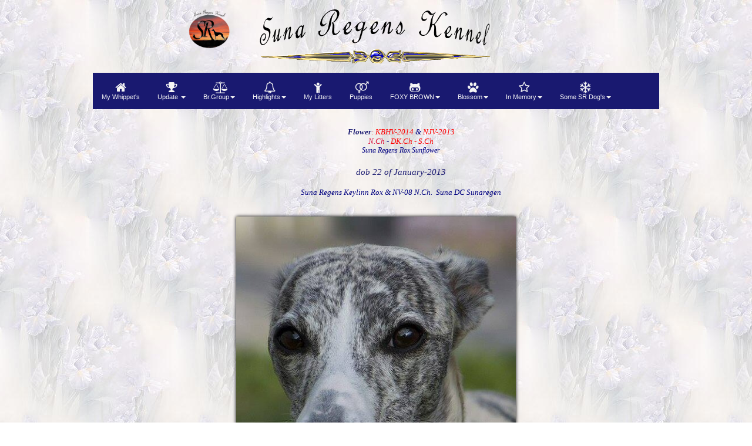

--- FILE ---
content_type: text/html
request_url: https://sunaregens.no/My_Whippets/Sunflower/flower.html
body_size: 5588
content:
<!doctype html>
<html>
<head>
<meta charset="utf-8">
<title>Flower</title>
<meta name="generator" content="WYSIWYG Web Builder 19 - http://www.wysiwygwebbuilder.com">
<meta name="viewport" content="width=device-width, initial-scale=1.0">
<link href="font-awesome.min.css" rel="stylesheet">
<link href="https://fonts.googleapis.com/css?family=Trocchi&display=swap" rel="stylesheet">
<link href="sunaregens.css" rel="stylesheet">
<link href="flower.css" rel="stylesheet">
<script src="jquery-1.12.4.min.js"></script>
<script src="jscookmenu.min.js"></script>
<link rel="stylesheet" href="fancybox/jquery.fancybox-1.3.4.css">
<script src="fancybox/jquery.easing-1.3.pack.js"></script>
<script src="fancybox/jquery.fancybox-1.3.4.pack.js"></script>
<script src="fancybox/jquery.mousewheel-3.0.4.pack.js"></script>
<script>
var cmMenuBar4 =
{
   mainFolderLeft: '',
   mainFolderRight: '',
   mainItemLeft: '',
   mainItemRight: '',
   folderLeft: '',
   folderRight: '',
   itemLeft: '',
   itemRight: '',
   mainSpacing: 0,
   subSpacing: 0,
   clickOpen: 3,
   delay: 100,
   offsetHMainAdjust: [0, 0],
   offsetSubAdjust: [0, 0]
};
var cmMenuBar4HSplit = [_cmNoClick, '<td class="MenuBar4MenuSplitLeft"><div></div></td>' +
                                    '<td class="MenuBar4MenuSplitText"><div></div></td>' +
                                    '<td class="MenuBar4MenuSplitRight"><div></div></td>'];
var cmMenuBar4MainVSplit = [_cmNoClick, '<div><table width="27" cellspacing="0"><tr><td class="MenuBar4HorizontalSplit">|</td></tr></table></div>'];
var cmMenuBar4MainHSplit = [_cmNoClick, '<td colspan="3" class="MenuBar4MainSplitText"><div></div></td>'];
document.addEventListener('DOMContentLoaded', function(event)
{
   cmDrawFromText('MenuBar4', 'hbr', cmMenuBar4, 'MenuBar4');
});
</script>
<script>
var cmMenuBar5 =
{
   mainFolderLeft: '',
   mainFolderRight: '',
   mainItemLeft: '',
   mainItemRight: '',
   folderLeft: '',
   folderRight: '',
   itemLeft: '',
   itemRight: '',
   mainSpacing: 0,
   subSpacing: 0,
   clickOpen: 3,
   delay: 100,
   offsetHMainAdjust: [0, 0],
   offsetSubAdjust: [0, 0]
};
var cmMenuBar5HSplit = [_cmNoClick, '<td class="MenuBar5MenuSplitLeft"><div></div></td>' +
                                    '<td class="MenuBar5MenuSplitText"><div></div></td>' +
                                    '<td class="MenuBar5MenuSplitRight"><div></div></td>'];
var cmMenuBar5MainVSplit = [_cmNoClick, '<div><table width="19" cellspacing="0"><tr><td class="MenuBar5HorizontalSplit">|</td></tr></table></div>'];
var cmMenuBar5MainHSplit = [_cmNoClick, '<td colspan="3" class="MenuBar5MainSplitText"><div></div></td>'];
document.addEventListener('DOMContentLoaded', function(event)
{
   cmDrawFromText('MenuBar5', 'hbr', cmMenuBar5, 'MenuBar5');
});
</script>
<script>
var cmMenuBar6 =
{
   mainFolderLeft: '',
   mainFolderRight: '',
   mainItemLeft: '',
   mainItemRight: '',
   folderLeft: '',
   folderRight: '',
   itemLeft: '',
   itemRight: '',
   mainSpacing: 0,
   subSpacing: 0,
   clickOpen: 3,
   delay: 100,
   offsetHMainAdjust: [0, 0],
   offsetSubAdjust: [0, 0]
};
var cmMenuBar6HSplit = [_cmNoClick, '<td class="MenuBar6MenuSplitLeft"><div></div></td>' +
                                    '<td class="MenuBar6MenuSplitText"><div></div></td>' +
                                    '<td class="MenuBar6MenuSplitRight"><div></div></td>'];
var cmMenuBar6MainVSplit = [_cmNoClick, '<div><table width="25" cellspacing="0"><tr><td class="MenuBar6HorizontalSplit">|</td></tr></table></div>'];
var cmMenuBar6MainHSplit = [_cmNoClick, '<td colspan="3" class="MenuBar6MainSplitText"><div></div></td>'];
document.addEventListener('DOMContentLoaded', function(event)
{
   cmDrawFromText('MenuBar6', 'hbr', cmMenuBar6, 'MenuBar6');
});
</script>
<script>
document.addEventListener('DOMContentLoaded', function(event)
{
   var menuItems = document.querySelectorAll('#wb_ResponsiveMenu4 ul li a');
   menuItems.forEach(function(item)
   {
      item.addEventListener('click', function(event) 
      {
         var checkbox = document.querySelector('#wb_ResponsiveMenu4 input');
         checkbox.checked = false;
      });
   });
});
</script>
<script>
$(document).ready(function()
{
   $("a[data-rel='PhotoGallery1']").attr('rel', 'PhotoGallery1');
   $("a[rel^='PhotoGallery1']").fancybox({});
   $("a[data-rel='PhotoGallery2']").attr('rel', 'PhotoGallery2');
   $("a[rel^='PhotoGallery2']").fancybox({});
});
</script>
</head>
<body>
<div id="wb_Text4" style="position:absolute;left:153px;top:122px;width:933px;height:15px;z-index:39;">
&nbsp;</div>
<div id="wb_LayoutGrid8">
<div id="LayoutGrid8">
<div class="row">
<div class="col-1">
<div id="wb_LayoutGrid1">
<div id="LayoutGrid1">
<div class="row">
<div class="col-1">
</div>
<div class="col-2">
<div id="FlexContainer2">
<div id="wb_MenuBar4" style="display:inline-block;width:625px;height:27px;z-index:17;">
<div id="MenuBar4">
<ul style="display:none;">
<li><span></span><a href="./../my_whippets.html" target="_self">My&nbsp;own</a>
</li>
<li><span></span><span>Angie</span>
<ul>
<li><span></span><a href="./../Angie/angie.html" target="_self">Presentation</a>
</li>
<li><span></span><a href="./../Angie/results_angie_2019.html" target="_self">Results&nbsp;2019</a>
</li>
</ul>
</li>
<li><span></span><span>Vicky</span>
<ul>
<li><span></span><a href="./../Vicky/vicky.html" target="_self">Presentation</a>
</li>
<li><span></span><a href="./../Vicky/results_vicky_2019.html" target="_self">Results&nbsp;2019</a>
</li>
<li><span></span><a href="./../Vicky/results_vicky_2018.html" target="_self">Results&nbsp;2018</a>
</li>
</ul>
</li>
<li><span></span><span>Yasmin</span>
<ul>
<li><span></span><a href="./../Yasmin/Yasmin.html" target="_self">Presentation</a>
</li>
<li><span></span><a href="./../Yasmin/results_yasmin_2019.html" target="_self">Results&nbsp;2019</a>
</li>
<li><span></span><a href="./../Yasmin/results_yasmin_2018.html" target="_self">Results&nbsp;2018</a>
</li>
<li><span></span><a href="./../Yasmin/results_yasmin_2017.html" target="_self" title="Results 2017">Results&nbsp;2017</a>
</li>
</ul>
</li>
<li><span></span><span>X-is</span>
<ul>
<li><span></span><a href="./../X_is/X_is.html" target="_self">Prsentation</a>
</li>
<li><span></span><a href="./../X_is/results_x_is_2018.html" target="_self">Results&nbsp;2018</a>
</li>
<li><span></span><a href="./../X_is/results_x_is_2017.html" target="_self">Results&nbsp;2017</a>
</li>
<li><span></span><a href="./../X_is/results_x_is_2016.html" target="_self">Results&nbsp;2016</a>
</li>
<li><span></span><a href="./../X_is/x-is_litter1_2018.html" target="_self">litter1</a>
</li>
</ul>
</li>
<li><span></span><span>Wiola</span>
<ul>
<li><span></span><a href="./../Wiola/wiola.html" target="_self">Presentation</a>
</li>
<li><span></span><a href="./../Wiola/results_wiola_2017.html" target="_self">Results&nbsp;2017</a>
</li>
<li><span></span><a href="./../Wiola/results_wiola_2016.html" target="_self" title="Results 2016">Results&nbsp;2016</a>
</li>
<li><span></span><a href="./../Wiola/results_wiola_2015.html" target="_self" title="Results 2015">Results&nbsp;2015</a>
</li>
</ul>
</li>
<li><span></span><span>Fica</span>
<ul>
<li><span></span><a href="./../Pacifica/pacifica.html" target="_self">Presentation</a>
</li>
<li><span></span><a href="./../Pacifica/results_fica_2017.html" target="_self">Results&nbsp;2017</a>
</li>
<li><span></span><a href="./../Pacifica/results_fica_2016.html" target="_self" title="Results 2016">Results&nbsp;2016</a>
</li>
<li><span></span><a href="./../Pacifica/results_fica_2015.html" target="_self" title="Results 2015">Results&nbsp;2015</a>
</li>
<li><span></span><a href="./../Pacifica/ficas_litter.html" target="_self">Litter</a>
</li>
</ul>
</li>
<li><span></span><span>Flower</span>
<ul>
<li><span></span><a href="./flower.html" target="_self">Presentation</a>
</li>
<li><span></span><a href="./results_flower_2015.html" target="_self" title="Results Flower 2015">Results&nbsp;Flower&nbsp;2015</a>
</li>
<li><span></span><a href="./results_flower2014.html" target="_self" title="Results Flower 2014">Results&nbsp;Flower&nbsp;2014</a>
</li>
<li><span></span><a href="./results_flower2013.html" target="_self" title="Results Flower 2013">Results&nbsp;Flower&nbsp;2013</a>
</li>
<li><span></span><a href="./flowers_litter2.html" target="_self">Litter2</a>
</li>
<li><span></span><a href="./flowers_litter1.html" target="_self">litter1</a>
</li>
</ul>
</li>
<li><span></span><span>Tzhaka</span>
<ul>
<li><span></span><a href="./../Tzhaka/tzhaka.html" target="_self">Presentation</a>
</li>
<li><span></span><a href="./../Tzhaka/tzhakas_litter2014.html" target="_self" title="Tzhakas Litter">Tzhakas&nbsp;Litter</a>
</li>
<li><span></span><span>Pedigree</span></li>
<li><span></span><a href="./../Tzhaka/results_tzhaka_2015.html" target="_self" title="Results 2015">Results&nbsp;2015</a>
</li>
<li><span></span><a href="./../Tzhaka/results_tzhaka2014.html" target="_self" title="Results 2014">Results&nbsp;2014</a>
</li>
<li><span></span><a href="./../Tzhaka/results_tzhaka2013.html" target="_self" title="Results 2013">Results&nbsp;2013</a>
</li>
<li><span></span><a href="./../Tzhaka/results_tzhaka2012.html" target="_self" title="Results 2012">Results&nbsp;2012</a>
</li>
<li><span></span><a href="./../Tzhaka/results_tzhaka2011.html" target="_self" title="Results 2011">Results&nbsp;2011</a>
</li>
</ul>
</li>
<li><span></span><span>Opal</span>
<ul>
<li><span></span><a href="./../../Memory/Opal/opal.html" target="_self">Presentation</a>
</li>
<li><span></span><a href="./../../Memory/Opal/opals_litter3.html" target="_self" title="Litter 3">Litter&nbsp;3</a>
</li>
<li><span></span><a href="./../../Memory/Opal/opals_litter2.html" target="_self" title="Litter 2">Litter&nbsp;2</a>
</li>
<li><span></span><a href="./../../Memory/Opal/opals_litter1.html" target="_self" title="Litter 1">Litter&nbsp;1</a>
</li>
<li><span></span><a href="./../../Memory/Opal/pedigree_opal.html" target="_self" title="Pedigree">Pedigree</a>
</li>
<li><span></span><a href="./../../Memory/Opal/results_opal2010_2013.html" target="_self" title="Results 2010-2013">Results&nbsp;2010-2013</a>
</li>
<li><span></span><a href="./../../Memory/Opal/results_opal2009.html" target="_self" title="Results 2009">Results&nbsp;2009</a>
</li>
</ul>
</li>
</ul>
</div>

</div>
</div>
<div id="FlexContainer4">
<div id="wb_MenuBar6" style="display:inline-block;width:484px;height:25px;z-index:18;">
<div id="MenuBar6">
<ul style="display:none;">
<li><span></span><span>Update</span>
<ul>
<li><span></span><a href="./../../Update/update_2019.html" target="_self">2019</a>
</li>
<li><span></span><a href="./../../Update/update_2018.html" target="_self">2018</a>
</li>
<li><span></span><a href="./../../Update/update_2017.html" target="_self">2017</a>
</li>
<li><span></span><a href="./../../Update/update_2016.html" target="_self">2016</a>
</li>
<li><span></span><span>2011-2015</span>
<ul>
<li><span></span><a href="./../../Update/update_2015.html" target="_self">2015</a>
</li>
<li><span></span><a href="./../../Update/update_2014.html" target="_self">2014</a>
</li>
<li><span></span><a href="./../../Update/update_2013.html" target="_self">2013</a>
</li>
<li><span></span><a href="./../../Update/update_2012.html" target="_self">2012</a>
</li>
<li><span></span><a href="./../../Update/update_2011.html" target="_self">2011</a>
</li>
</ul>
</li>
<li><span></span><span>2006-2010</span>
<ul>
<li><span></span><a href="./../../Update/update_2010.html" target="_self">2010</a>
</li>
<li><span></span><a href="./../../Update/update_2009.html" target="_self">2009</a>
</li>
<li><span></span><a href="./../../Update/update_2008.html" target="_self">2008</a>
</li>
<li><span></span><a href="./../../Update/update_2007.html" target="_self">2007</a>
</li>
<li><span></span><a href="./../../Update/update_2006.html" target="_self">2006</a>
</li>
</ul>
</li>
<li><span></span><span>2003-2005</span>
<ul>
<li><span></span><a href="./../../Update/update_2005.html" target="_self">2005</a>
</li>
<li><span></span><a href="./../../Update/update_2004.html" target="_self">2004</a>
</li>
<li><span></span><a href="./../../Update/update_2003.html" target="_self">2003</a>
</li>
</ul>
</li>
</ul>
</li>
<li><span></span><a href="./../../BrGroup/results_brgroup.html" target="_self">Br.Group</a>
</li>
<li><span></span><span>Puppies</span>
<ul>
<li><span></span><a href="./../X_is/x-is_litter1_2018.html" target="_self">X-is&nbsp;litter1</a>
</li>
</ul>
</li>
<li><span></span><a href="./../../PuppyPlans/puppyplans.html" target="_self">Plans</a>
</li>
<li><span></span><a href="./../../My_Litters/my_litters.html" target="_self">MyLitters</a>
</li>
<li><span></span><span>Some&nbsp;SR&nbsp;Dogs</span>
<ul>
<li><span></span><a href="./../Chrystal/" target="_self">Wito</a>
</li>
<li><span></span><span>Smili/Smaragd</span>
<ul>
<li><span></span><a href="./../../Some_SR_Dogs/Smaragd/smili.html" target="_self">Presentation</a>
</li>
<li><span></span><a href="./../../Some_SR_Dogs/Smaragd/results_smili.html" target="_self">Results</a>
</li>
<li><span></span><a href="./../../Some_SR_Dogs/Smaragd/pedigree_smaragd.html" target="_self">Pdigree</a>
</li>
</ul>
</li>
<li><span></span><a href="./../X_is/results_x_is_2016.html" target="_self">Micro</a>
</li>
<li><span></span><span>Paulita&nbsp;(Wada)</span>
<ul>
<li><span></span><a href="./flowers_litter1.html" target="_self">Presentation</a>
</li>
<li><span></span><a href="./../X_is/x-is_litter1_2018.html" target="_self">Results</a>
</li>
</ul>
</li>
<li><span></span><span>Snoopy</span>
<ul>
<li><span></span><a href="./../Paquita/paquita.html" target="_self">Presentation</a>
</li>
<li><span></span><a href="./../Paquita/results_snoopy_2015.html" target="_self">Results</a>
</li>
</ul>
</li>
<li><span></span><span>Loki</span>
<ul>
<li><span></span><a href="./../../Some_SR_Dogs/Luki/results_sunnyboy2013_2015.html" target="_self">Results</a>
</li>
<li><span></span><a href="./../../Some_SR_Dogs/Luki/his_first_litter2014.html" target="_self">Lokis&nbsp;litter1</a>
</li>
</ul>
</li>
<li><span></span><span>Ulv</span>
<ul>
<li><span></span><a href="./../../Some_SR_Dogs/Ulw/results_ulv.html" target="_self">Results</a>
</li>
</ul>
</li>
<li><span></span><span>Tessa/Tamzin</span>
<ul>
<li><span></span><a href="./../../Some_SR_Dogs/Tamzin/tamzin.html" target="_self">Presentation</a>
</li>
<li><span></span><a href="./../../Some_SR_Dogs/Tamzin/results_tamzin2013.html" target="_self">Results&nbsp;2013</a>
</li>
<li><span></span><a href="./../../Some_SR_Dogs/Tamzin/results_tamzin2011.html" target="_self">Results&nbsp;2011</a>
</li>
<li><span></span><a href="./../../Some_SR_Dogs/Tamzin/pedigree_tamzin.html" target="_self">Pedigree</a>
</li>
</ul>
</li>
<li><span></span><span>Sunny</span>
<ul>
<li><span></span><a href="./../../Some_SR_Dogs/Sunny/sunny.html" target="_self">Presentation</a>
</li>
<li><span></span><a href="./../../Some_SR_Dogs/Sunny/results_sunny2013.html" target="_self">Results&nbsp;2013</a>
</li>
</ul>
</li>
<li><span></span><span>Pedro</span>
<ul>
<li><span></span><a href="./../Yasmin/results_yasmin_2020.html" target="_self">Results&nbsp;2017</a>
</li>
<li><span></span><a href="./../Yasmin/results_yasmin_2019.html" target="_self">Results&nbsp;2015</a>
</li>
</ul>
</li>
<li><span></span><span>Savannah</span>
<ul>
<li><span></span><a href="./../Vicky/vicky.html" target="_self">Presentation</a>
</li>
<li><span></span><a href="./../Vicky/results_vicky_2018.html" target="_self">Results&nbsp;2014</a>
</li>
</ul>
</li>
<li><span></span><span>Tracy</span>
<ul>
<li><span></span><a href="./../../Some_SR_Dogs/Tracy/tracy.html" target="_self">Presentation</a>
</li>
<li><span></span><a href="./../../Some_SR_Dogs/Tracy/results_tracy2013.html" target="_self">Results&nbsp;2013</a>
</li>
<li><span></span><a href="./../../Some_SR_Dogs/Tracy/results_tracy2012.html" target="_self">Results&nbsp;2012</a>
</li>
<li><span></span><a href="./../../Some_SR_Dogs/Tracy/results_tracy2011.html" target="_self">Results&nbsp;2011</a>
</li>
</ul>
</li>
<li><span></span><span>Old&nbsp;SR&nbsp;Dogs</span>
<ul>
<li><span></span><span>Maria</span>
<ul>
<li><span></span><a href="./../../Other_SR_dogs/Maria/Maria.html" target="_self">Presentation</a>
</li>
<li><span></span><a href="./../../Other_SR_dogs/Maria/marias_puppies.html" target="_self" title="Maria&apos;s pups">Maria&apos;s&nbsp;pups</a>
</li>
<li><span></span><a href="./../../Other_SR_dogs/Maria/pedigree_maria.html" target="_self" title="Maria&apos;s pedigree">Maria&apos;s&nbsp;pedigree</a>
</li>
</ul>
</li>
<li><span></span><span>Oberon</span>
<ul>
<li><span></span><a href="./../../Other_SR_dogs/Oberon/oberon.html" target="_self">Presentation</a>
</li>
<li><span></span><a href="./../../Other_SR_dogs/Oberon/results_oberon2010.html" target="_self" title="Results Oberon">Results&nbsp;Oberon2010</a>
</li>
<li><span></span><a href="./../../Other_SR_dogs/Oberon/results_oberon2009.html" target="_self" title="Results Oberon09">Results&nbsp;Oberon09</a>
</li>
<li><span></span><a href="./../../Other_SR_dogs/Oberon/pedigree_oberon.html" target="_self" title="Oberon&apos;s pedigree">Oberon&apos;s&nbsp;pedigree</a>
</li>
</ul>
</li>
<li><span></span><span>Queen</span>
<ul>
<li><span></span><a href="./../../Other_SR_dogs/Queen/results_queen.html" target="_self" title="Results Queen">Results&nbsp;Queen</a>
</li>
<li><span></span><a href="./../../Other_SR_dogs/Queen/pedigree_queen.html" target="_self" title="Pedigree Queen">Pedigree&nbsp;Queen</a>
</li>
</ul>
</li>
<li><span></span><span>Trof&apos;e</span>
<ul>
<li><span></span><a href="./../../Other_SR_dogs/Trofe/trofe.html" target="_self">Presentation</a>
</li>
<li><span></span><a href="./../../Other_SR_dogs/Trofe/results_trofe2011.html" target="_self" title="Results Trof&apos;e 2011">Results&nbsp;Trof&apos;e&nbsp;2011</a>
</li>
</ul>
</li>
</ul>
</li>
</ul>
</li>
</ul>
</div>

</div>
</div>
<div id="FlexContainer3">
<div id="wb_MenuBar5" style="display:inline-block;width:158px;height:29px;z-index:19;">
<div id="MenuBar5">
<ul style="display:none;">
<li><span></span><span>InMemory</span>
<ul>
<li><span></span><a href="./../Tzhaka/results_tzhaka_vet2020.html" target="_self">Presentation</a>
</li>
<li><span></span><span>Micha</span>
<ul>
<li><span></span><a href="./../../Memory/Micha/micha.html" target="_self">Presentation</a>
</li>
<li><span></span><a href="./../../Memory/Micha/michas_puppies1.html" target="_self">Michas&nbsp;Pups&nbsp;1</a>
</li>
<li><span></span><a href="./../../Memory/Micha/results_micha.html" target="_self">Michas&nbsp;Results</a>
</li>
<li><span></span><a href="./../../Memory/Micha/pedigree_micha.html" target="_self" title="Michas Pedigree">Michas&nbsp;Pedigree</a>
</li>
</ul>
</li>
<li><span></span><span>Results&nbsp;Rox</span>
<ul>
<li><span></span><a href="./../../Memory/Rox/sunas_puppies.html" target="_self" title="Rox&apos;s pups">Rox&apos;s&nbsp;pups</a>
</li>
<li><span></span><a href="./../../Memory/Rox/sunas_puppies.html" target="_self" title="Rox/Suna pups">Rox/Suna&nbsp;pups</a>
</li>
<li><span></span><a href="./../../Memory/Rox/results_rox2014.html" target="_self">Results</a>
</li>
</ul>
</li>
<li><span></span><span>BoBo</span>
<ul>
<li><span></span><a href="./../../Memory/Bobo/bobo.html" target="_self" title="BoBo">Presentation</a>
</li>
<li><span></span><a href="./../../Memory/Bobo/pedigree_bobo.html" target="_self" title="BoBo&apos;s Pedigree">BoBo&apos;s&nbsp;Pedigree</a>
</li>
<li><span></span><a href="./../../Memory/Bobo/results_bobo.html" target="_self" title="Results BoBo">Results&nbsp;BoBo</a>
</li>
</ul>
</li>
<li><span></span><span>Keylinn</span>
<ul>
<li><span></span><a href="./../../Memory/Keylinn/keylinn.html" target="_self">Presentation</a>
</li>
<li><span></span><a href="./../../Memory/Keylinn/results_keylinn.html" target="_self" title="Results Keylinn">Reults&nbsp;Keylinn</a>
</li>
<li><span></span><a href="./../../Memory/Keylinn/keylinns_parents.html" target="_self" title="Keylinns Parents">Keylinns&nbsp;Parents</a>
</li>
<li><span></span><a href="./../../Memory/Keylinn/pedigree_keylinn.html" target="_self" title="Keylinns Pedigree">Keylinns&nbsp;Pedigree</a>
</li>
<li><span></span><a href="./../../Memory/Keylinn/puppies1_keylinn.html" target="_self" title="Keylinns pups1">Keylinns&nbsp;pups1</a>
</li>
<li><span></span><a href="./../../Memory/Keylinn/puppies2_keylinn.html" target="_self" title="Keylinns pups2 ">Keylinns&nbsp;pups2</a>
</li>
<li><span></span><a href="./../../Memory/Keylinn/puppies3_keylinn.html" target="_self" title="Keylinns pups3">Keylinns&nbsp;pups3</a>
</li>
<li><span></span><a href="./../../Memory/Keylinn/puppies4_keylinn.html" target="_self" title="Keylinns pups4">Keylinns&nbsp;pups4</a>
</li>
<li><span></span><a href="./../../Memory/Keylinn/keylinns_puppy_pedigree.html" target="_self">Keylinns&nbsp;Pups&nbsp;pedigree</a>
</li>
<li><span></span><a href="./../../Memory/Keylinn/such_nuch_sv02_wolf_tone_viking_pedigree.html" target="_self" title="Pedigree">Pedigree</a>
</li>
</ul>
</li>
<li><span></span><a href="./../Tzhaka/results_tzhaka_vet2020.html" target="_self" title="Blossom &amp; Keyzer">Blossom&nbsp;&amp;&nbsp;Keyzer</a>
</li>
<li><span></span><a href="./../../Memory/keyzer_results2.html" target="_self" title="Results Keyzer">ResultsKeyzers</a>
</li>
</ul>
</li>
<li><span></span><a href="./../../Highlights/highlights.html" target="_self" title="Highlite">Highlite</a>
</li>
</ul>
</div>

</div>
</div>
<div id="wb_Image1" style="display:inline-block;width:80px;height:68px;z-index:23;">
<a href="./../../index.html"><img src="images/logo_sort_whippet2_small.png" id="Image1" alt="" width="80" height="69"></a>
</div>
</div>
<div class="col-3">
<div id="wb_TextArt2" style="display:inline-block;width:400px;height:64px;z-index:24;position:relative;">
<img src="images/img0017.png" id="TextArt2" alt="Suna Regens Kennel" title="Suna Regens Kennel" width="400" height="64" style="width:400px;height:64px;">
</div>
</div>
<div class="col-4">
</div>
</div>
</div>
</div>
<div id="wb_LayoutGrid2">
<div id="LayoutGrid2">
<div class="row">
<div class="col-1">
<div id="wb_Image2" style="display:inline-block;width:431px;height:31px;z-index:28;">
<img src="images/Divi3.gif" id="Image2" alt="" width="431" height="31">
</div>
</div>
</div>
</div>
</div>
<div id="wb_LayoutGrid3">
<div id="LayoutGrid3">
<div class="row">
<div class="col-1">
<div id="wb_ResponsiveMenu4" style="display:block;width:100%;z-index:29;">
<label class="toggle" for="ResponsiveMenu4-submenu" id="ResponsiveMenu4-title">Menu<span id="ResponsiveMenu4-icon"><span>&nbsp;</span><span>&nbsp;</span><span>&nbsp;</span></span></label>
<input type="checkbox" id="ResponsiveMenu4-submenu">
<ul class="ResponsiveMenu4" id="ResponsiveMenu4" role="menu">
<li role="menuitem"><a href="./../my_whippets.html" class="nav-link"><i class="fa fa-home"></i><br>My&nbsp;Whippet&apos;s</a></li>
<li role="menuitem">
<label for="ResponsiveMenu4-submenu-0" class="toggle"><i class="fa fa-trophy"></i>Update&nbsp;<b class="arrow-down"></b></label>
<a href="./../../Update/Update_2025.html" class="nav-link"><i class="fa fa-trophy"></i><br>Update&nbsp;<b class="arrow-down"></b></a>
<input type="checkbox" id="ResponsiveMenu4-submenu-0">
<ul role="menu">
<li role="menuitem"><a href="./../../Jack-Russel/jack_russel.html" class="nav-link">Jack&nbsp;Russel&nbsp;2025</a></li>
<li role="menuitem"><a href="./../../Update/Update_2025.html" class="nav-link">Update&nbsp;2025</a></li>
<li role="menuitem"><a href="./../../Update/Update_2024.html" class="nav-link">Update&nbsp;2024</a></li>
<li role="menuitem"><a href="./../../Update/update_2023.html" class="nav-link">2023</a></li>
<li role="menuitem"><a href="./../../Update/update_2022.html" class="nav-link">2022</a></li>
<li role="menuitem"><a href="./../../Update/update_2021.html" class="nav-link">2021</a></li>
<li role="menuitem"><a href="./../../Update/update_2020.html" class="nav-link">2020</a></li>
<li role="menuitem"><a href="./../../Update/update_2019.html" class="nav-link">2019</a></li>
<li role="menuitem"><a href="./../../Update/update_2018.html" class="nav-link">2018</a></li>
<li role="menuitem"><a href="./../../Update/update_2017.html" class="nav-link">2017</a></li>
<li role="menuitem"><a href="./../../Update/update_2016.html" class="nav-link">2016</a></li>
<li role="menuitem">
<label for="ResponsiveMenu4-submenu-1" class="toggle">2011-2015<b class="arrow-down"></b></label>
<a href="javascript:void(0)" class="nav-link">2011-2015<b class="arrow-left"></b></a>
<input type="checkbox" id="ResponsiveMenu4-submenu-1">
<ul role="menu">
<li role="menuitem"><a href="./../../Update/update_2015.html" class="nav-link">2015</a></li>
<li role="menuitem"><a href="./../../Update/update_2014.html" class="nav-link">2014</a></li>
<li role="menuitem"><a href="./../../Update/update_2013.html" class="nav-link">2013</a></li>
<li role="menuitem"><a href="./../../Update/update_2012.html" class="nav-link">2012</a></li>
<li role="menuitem"><a href="./../../Update/update_2011.html" class="nav-link">2011</a></li>
</ul>
</li>
<li role="menuitem">
<label for="ResponsiveMenu4-submenu-2" class="toggle">2006-2010<b class="arrow-down"></b></label>
<a href="javascript:void(0)" class="nav-link">2006-2010<b class="arrow-left"></b></a>
<input type="checkbox" id="ResponsiveMenu4-submenu-2">
<ul role="menu">
<li role="menuitem"><a href="./../../Update/update_2010.html" class="nav-link">2010</a></li>
<li role="menuitem"><a href="./../../Update/update_2009.html" class="nav-link">2009</a></li>
<li role="menuitem"><a href="./../../Update/update_2008.html" class="nav-link">2008</a></li>
<li role="menuitem"><a href="./../../Update/update_2007.html" class="nav-link">2007</a></li>
<li role="menuitem"><a href="./../../Update/update_2006.html" class="nav-link">2006</a></li>
</ul>
</li>
<li role="menuitem">
<label for="ResponsiveMenu4-submenu-3" class="toggle">2003-2005<b class="arrow-down"></b></label>
<a href="javascript:void(0)" class="nav-link">2003-2005<b class="arrow-left"></b></a>
<input type="checkbox" id="ResponsiveMenu4-submenu-3">
<ul role="menu">
<li role="menuitem"><a href="./../../Update/update_2005.html" class="nav-link">2005</a></li>
<li role="menuitem"><a href="./../../Update/update_2004.html" class="nav-link">2004</a></li>
<li role="menuitem"><a href="./../../Update/update_2003.html" class="nav-link">2003</a></li>
</ul>
</li>
</ul>
</li>
<li role="menuitem">
<label for="ResponsiveMenu4-submenu-4" class="toggle"><i class="fa fa-balance-scale"></i>Br.Group<b class="arrow-down"></b></label>
<a href="./../../BrGroup/results_brgroup-from-2019-2021.html" class="nav-link"><i class="fa fa-balance-scale"></i><br>Br.Group<b class="arrow-down"></b></a>
<input type="checkbox" id="ResponsiveMenu4-submenu-4">
<ul role="menu">
<li role="menuitem"><a href="./../../BrGroup/results_brgroup-from-2019-2021.html" class="nav-link">Results&nbsp;from&nbsp;2019-2021</a></li>
<li role="menuitem"><a href="./../../BrGroup/results_brgroup.html" class="nav-link">Results&nbsp;BrGroup</a></li>
</ul>
</li>
<li role="menuitem">
<label for="ResponsiveMenu4-submenu-5" class="toggle"><i class="fa fa-bell-o"></i>Highlights<b class="arrow-down"></b></label>
<a href="./../../Highlights/Highlights-from-2015.html" class="nav-link"><i class="fa fa-bell-o"></i><br>Highlights<b class="arrow-down"></b></a>
<input type="checkbox" id="ResponsiveMenu4-submenu-5">
<ul role="menu">
<li role="menuitem"><a href="./../../Highlights/Highlights-from-2015.html" class="nav-link">Highlights-from-2015</a></li>
<li role="menuitem"><a href="./../../Highlights/highlights.html" class="nav-link">Hightlight</a></li>
</ul>
</li>
<li role="menuitem"><a href="./../../My_Litters/my_litters.html" class="nav-link"><i class="fa fa-child"></i><br>My&nbsp;Litters</a></li>
<li role="menuitem"><a href="./../../PuppyPlans/puppyplans.html" class="nav-link"><i class="fa fa-venus-mars"></i><br>Puppies</a></li>
<li role="menuitem">
<label for="ResponsiveMenu4-submenu-6" class="toggle"><i class="fa fa-github-alt"></i>FOXY&nbsp;BROWN<b class="arrow-down"></b></label>
<a href="javascript:void(0)" class="nav-link"><i class="fa fa-github-alt"></i><br>FOXY&nbsp;BROWN<b class="arrow-down"></b></a>
<input type="checkbox" id="ResponsiveMenu4-submenu-6">
<ul role="menu">
<li role="menuitem"><a href="./../../Foxy_Brown/foxy.html" class="nav-link">Foxy</a></li>
</ul>
</li>
<li role="menuitem">
<label for="ResponsiveMenu4-submenu-7" class="toggle"><i class="fa fa-paw"></i>Blossom<b class="arrow-down"></b></label>
<a href="javascript:void(0)" class="nav-link"><i class="fa fa-paw"></i><br>Blossom<b class="arrow-down"></b></a>
<input type="checkbox" id="ResponsiveMenu4-submenu-7">
<ul role="menu">
<li role="menuitem"><a href="./../../Blossom/blossom.html" class="nav-link">Blossom</a></li>
<li role="menuitem"><a href="./../../Blossom/puppy_1.html" class="nav-link">Puppy1</a></li>
<li role="menuitem"><a href="./../../Blossom/puppy_2.html" class="nav-link">Puppy2</a></li>
<li role="menuitem"><a href="./../../Blossom/puppy_3.html" class="nav-link">Puppy3</a></li>
<li role="menuitem"><a href="./../../Blossom/puppy_4.html" class="nav-link">Puppy4</a></li>
<li role="menuitem"><a href="./../../Blossom/results_Blossom.html" class="nav-link">Results&nbsp;Blossom</a></li>
</ul>
</li>
<li role="menuitem">
<label for="ResponsiveMenu4-submenu-8" class="toggle"><i class="fa fa-star-o"></i>In&nbsp;Memory<b class="arrow-down"></b></label>
<a href="javascript:void(0)" class="nav-link"><i class="fa fa-star-o"></i><br>In&nbsp;Memory<b class="arrow-down"></b></a>
<input type="checkbox" id="ResponsiveMenu4-submenu-8">
<ul role="menu">
<li role="menuitem">
<label for="ResponsiveMenu4-submenu-9" class="toggle">Blossom&nbsp;&amp;&nbsp;Keyser<b class="arrow-down"></b></label>
<a href="./../../Memory/blossom_keyzer.html" class="nav-link">Blossom&nbsp;&amp;&nbsp;Keyser<b class="arrow-left"></b></a>
<input type="checkbox" id="ResponsiveMenu4-submenu-9">
<ul role="menu">
<li role="menuitem"><a href="./../../Memory/keyzer_results2.html" class="nav-link">Results&nbsp;Keyser</a></li>
<li role="menuitem"><a href="./../../Memory/keyzer_results2.html" class="nav-link">Keyzer</a></li>
</ul>
</li>
<li role="menuitem">
<label for="ResponsiveMenu4-submenu-10" class="toggle">Opal<b class="arrow-down"></b></label>
<a href="javascript:void(0)" class="nav-link">Opal<b class="arrow-left"></b></a>
<input type="checkbox" id="ResponsiveMenu4-submenu-10">
<ul role="menu">
<li role="menuitem"><a href="./../../Memory/Opal/opal.html" class="nav-link">Opal</a></li>
<li role="menuitem"><a href="./../../Memory/Opal/opals_litter3.html" class="nav-link">Litter&nbsp;3</a></li>
<li role="menuitem"><a href="./../../Memory/Opal/opals_litter2.html" class="nav-link">Litter&nbsp;2</a></li>
<li role="menuitem"><a href="./../../Memory/Opal/opals_litter1.html" class="nav-link">Litter&nbsp;1</a></li>
</ul>
</li>
<li role="menuitem">
<label for="ResponsiveMenu4-submenu-11" class="toggle">Micha<b class="arrow-down"></b></label>
<a href="javascript:void(0)" class="nav-link">Micha<b class="arrow-left"></b></a>
<input type="checkbox" id="ResponsiveMenu4-submenu-11">
<ul role="menu">
<li role="menuitem"><a href="./../../Memory/Micha/micha.html" class="nav-link">Presentation</a></li>
<li role="menuitem"><a href="./../../Memory/Micha/results_micha.html" class="nav-link">Results</a></li>
<li role="menuitem"><a href="./../../Memory/Micha/pedigree_micha.html" class="nav-link">Pedigree</a></li>
<li role="menuitem"><a href="./../../Memory/Micha/michas_puppies1.html" class="nav-link">1&nbsp;Litter</a></li>
</ul>
</li>
<li role="menuitem">
<label for="ResponsiveMenu4-submenu-12" class="toggle">Rox<b class="arrow-down"></b></label>
<a href="javascript:void(0)" class="nav-link">Rox<b class="arrow-left"></b></a>
<input type="checkbox" id="ResponsiveMenu4-submenu-12">
<ul role="menu">
<li role="menuitem"><a href="./../../Memory/Rox/results_rox2014.html" class="nav-link">Results&nbsp;2014</a></li>
<li role="menuitem"><a href="./../../Memory/Rox/sunas_puppies.html" class="nav-link">Puppies</a></li>
</ul>
</li>
<li role="menuitem">
<label for="ResponsiveMenu4-submenu-13" class="toggle">BoBo<b class="arrow-down"></b></label>
<a href="javascript:void(0)" class="nav-link">BoBo<b class="arrow-left"></b></a>
<input type="checkbox" id="ResponsiveMenu4-submenu-13">
<ul role="menu">
<li role="menuitem"><a href="./../../Memory/Bobo/bobo.html" class="nav-link">Presentation</a></li>
<li role="menuitem"><a href="./../../Memory/Bobo/results_bobo.html" class="nav-link">Results</a></li>
<li role="menuitem"><a href="./../../Memory/Bobo/pedigree_bobo.html" class="nav-link">Pedigree</a></li>
</ul>
</li>
<li role="menuitem">
<label for="ResponsiveMenu4-submenu-14" class="toggle">Keylinn<b class="arrow-down"></b></label>
<a href="javascript:void(0)" class="nav-link">Keylinn<b class="arrow-left"></b></a>
<input type="checkbox" id="ResponsiveMenu4-submenu-14">
<ul role="menu">
<li role="menuitem"><a href="./../../Memory/Keylinn/keylinn.html" class="nav-link">Presentation</a></li>
<li role="menuitem"><a href="./../../Memory/Keylinn/results_keylinn.html" class="nav-link">Results</a></li>
<li role="menuitem"><a href="./../../Memory/Keylinn/keylinns_parents.html" class="nav-link">Parents</a></li>
<li role="menuitem"><a href="./../../Memory/Keylinn/keylinns_puppy_pedigree.html" class="nav-link">Pedigree</a></li>
<li role="menuitem"><a href="./../../Memory/Keylinn/such_nuch_sv02_wolf_tone_viking_pedigree.html" class="nav-link">WTV&nbsp;Pedigree</a></li>
<li role="menuitem"><a href="./../../Memory/Keylinn/puppies4_keylinn.html" class="nav-link">4&nbsp;Litter</a></li>
<li role="menuitem"><a href="./../../Memory/Keylinn/puppies3_keylinn.html" class="nav-link">3&nbsp;Litter</a></li>
<li role="menuitem"><a href="./../../Memory/Keylinn/puppies2_keylinn.html" class="nav-link">2&nbsp;Litter</a></li>
<li role="menuitem"><a href="./../../Memory/Keylinn/puppies1_keylinn.html" class="nav-link">1&nbsp;Litter</a></li>
</ul>
</li>
</ul>
</li>
<li role="menuitem">
<label for="ResponsiveMenu4-submenu-15" class="toggle"><i class="fa fa-snowflake-o"></i>Some&nbsp;SR&nbsp;Dog&apos;s<b class="arrow-down"></b></label>
<a href="javascript:void(0)" class="nav-link"><i class="fa fa-snowflake-o"></i><br>Some&nbsp;SR&nbsp;Dog&apos;s<b class="arrow-down"></b></a>
<input type="checkbox" id="ResponsiveMenu4-submenu-15">
<ul role="menu">
<li role="menuitem">
<label for="ResponsiveMenu4-submenu-16" class="toggle">Smili&nbsp;/&nbsp;Smaragd<b class="arrow-down"></b></label>
<a href="javascript:void(0)" class="nav-link">Smili&nbsp;/&nbsp;Smaragd<b class="arrow-left"></b></a>
<input type="checkbox" id="ResponsiveMenu4-submenu-16">
<ul role="menu">
<li role="menuitem"><a href="./../../Some_SR_Dogs/Smaragd/smili.html" class="nav-link">Presentation</a></li>
<li role="menuitem"><a href="./../../Some_SR_Dogs/Smaragd/results_smili.html" class="nav-link">Results</a></li>
<li role="menuitem"><a href="./../../Some_SR_Dogs/Smaragd/pedigree_smaragd.html" class="nav-link">Pedigree</a></li>
</ul>
</li>
<li role="menuitem"><a href="./../../Some_SR_Dogs/Luki/results_sunnyboy2013_2015.html" class="nav-link">Loki</a></li>
<li role="menuitem">
<label for="ResponsiveMenu4-submenu-17" class="toggle">Sunny<b class="arrow-down"></b></label>
<a href="javascript:void(0)" class="nav-link">Sunny<b class="arrow-left"></b></a>
<input type="checkbox" id="ResponsiveMenu4-submenu-17">
<ul role="menu">
<li role="menuitem"><a href="./../../Some_SR_Dogs/Sunny/sunny.html" class="nav-link">Sunny</a></li>
<li role="menuitem"><a href="./../../Some_SR_Dogs/Sunny/results_sunny2013.html" class="nav-link">Results</a></li>
</ul>
</li>
<li role="menuitem">
<label for="ResponsiveMenu4-submenu-18" class="toggle">Tessa&nbsp;/&nbsp;Tamzin<b class="arrow-down"></b></label>
<a href="javascript:void(0)" class="nav-link">Tessa&nbsp;/&nbsp;Tamzin<b class="arrow-left"></b></a>
<input type="checkbox" id="ResponsiveMenu4-submenu-18">
<ul role="menu">
<li role="menuitem"><a href="./../../Some_SR_Dogs/Tamzin/tamzin.html" class="nav-link">Tessa</a></li>
<li role="menuitem"><a href="./../../Some_SR_Dogs/Tamzin/results_tamzin2013.html" class="nav-link">Results&nbsp;2013</a></li>
<li role="menuitem"><a href="./../../Some_SR_Dogs/Tamzin/results_tamzin2011.html" class="nav-link">Results&nbsp;2011</a></li>
</ul>
</li>
<li role="menuitem">
<label for="ResponsiveMenu4-submenu-19" class="toggle">Tracy<b class="arrow-down"></b></label>
<a href="javascript:void(0)" class="nav-link">Tracy<b class="arrow-left"></b></a>
<input type="checkbox" id="ResponsiveMenu4-submenu-19">
<ul role="menu">
<li role="menuitem"><a href="./../../Some_SR_Dogs/Tracy/tracy.html" class="nav-link">Tracy</a></li>
<li role="menuitem"><a href="./../../Some_SR_Dogs/Tracy/results_tracy2013.html" class="nav-link">Results&nbsp;2013</a></li>
<li role="menuitem"><a href="./../../Some_SR_Dogs/Tracy/results_tracy2012.html" class="nav-link">Results&nbsp;2012</a></li>
<li role="menuitem"><a href="./../../Some_SR_Dogs/Tracy/results_tracy2011.html" class="nav-link">Results&nbsp;2011</a></li>
</ul>
</li>
<li role="menuitem">
<label for="ResponsiveMenu4-submenu-20" class="toggle">Other&nbsp;SR&nbsp;Dog&apos;s<b class="arrow-down"></b></label>
<a href="javascript:void(0)" class="nav-link">Other&nbsp;SR&nbsp;Dog&apos;s<b class="arrow-left"></b></a>
<input type="checkbox" id="ResponsiveMenu4-submenu-20">
<ul role="menu">
<li role="menuitem">
<label for="ResponsiveMenu4-submenu-21" class="toggle">Maria<b class="arrow-down"></b></label>
<a href="javascript:void(0)" class="nav-link">Maria<b class="arrow-left"></b></a>
<input type="checkbox" id="ResponsiveMenu4-submenu-21">
<ul role="menu">
<li role="menuitem"><a href="./../../Other_SR_dogs/Maria/Maria.html" class="nav-link">Maria</a></li>
<li role="menuitem"><a href="./../../Other_SR_dogs/Maria/marias_puppies.html" class="nav-link">Marias&nbsp;Pups</a></li>
<li role="menuitem"><a href="./../../Other_SR_dogs/Maria/pedigree_maria.html" class="nav-link">Pedigree</a></li>
</ul>
</li>
<li role="menuitem">
<label for="ResponsiveMenu4-submenu-22" class="toggle">Oberon<b class="arrow-down"></b></label>
<a href="javascript:void(0)" class="nav-link">Oberon<b class="arrow-left"></b></a>
<input type="checkbox" id="ResponsiveMenu4-submenu-22">
<ul role="menu">
<li role="menuitem"><a href="./../../Other_SR_dogs/Oberon/oberon.html" class="nav-link">Oberon</a></li>
<li role="menuitem"><a href="./../../Other_SR_dogs/Oberon/results_oberon2010.html" class="nav-link">Results&nbsp;2010</a></li>
<li role="menuitem"><a href="./../../Other_SR_dogs/Oberon/results_oberon2009.html" class="nav-link">Results&nbsp;2009</a></li>
</ul>
</li>
<li role="menuitem">
<label for="ResponsiveMenu4-submenu-23" class="toggle">Queen<b class="arrow-down"></b></label>
<a href="javascript:void(0)" class="nav-link">Queen<b class="arrow-left"></b></a>
<input type="checkbox" id="ResponsiveMenu4-submenu-23">
<ul role="menu">
<li role="menuitem"><a href="./../../Other_SR_dogs/Queen/results_queen.html" class="nav-link">Results&nbsp;Queen</a></li>
<li role="menuitem"><a href="./../../Other_SR_dogs/Queen/pedigree_queen.html" class="nav-link">Pedigree</a></li>
</ul>
</li>
<li role="menuitem">
<label for="ResponsiveMenu4-submenu-24" class="toggle">Trofé<b class="arrow-down"></b></label>
<a href="javascript:void(0)" class="nav-link">Trofé<b class="arrow-left"></b></a>
<input type="checkbox" id="ResponsiveMenu4-submenu-24">
<ul role="menu">
<li role="menuitem"><a href="./../../Other_SR_dogs/Trofe/trofe.html" class="nav-link">Trofe</a></li>
<li role="menuitem"><a href="./../../Other_SR_dogs/Trofe/results_trofe2011.html" class="nav-link">Results&nbsp;Trofe</a></li>
</ul>
</li>
</ul>
</li>
</ul>
</li>
</ul>

</div>
</div>
</div>
</div>
</div>


</div>
</div>
</div>
</div>
<div id="wb_LayoutGrid7">
<div id="LayoutGrid7">
<div class="row">
<div class="col-1">
</div>
<div class="col-2">
<div id="wb_Text2">
<span style="color:#0000FF;font-family:'Times New Roman';font-size:15px;"> </span><span style="color:#191970;font-family:'Times New Roman';font-size:13px;"><strong><em>Flower</em></strong></span><span style="color:#FF0000;font-family:'Times New Roman';font-size:13px;"><em>: KBHV-2014</em></span><span style="color:#000080;font-family:'Times New Roman';font-size:13px;"><em> &amp; </em></span><span style="color:#FF0000;font-family:'Times New Roman';font-size:13px;"><em>NJV-2013</em></span><span style="color:#000080;font-family:'Times New Roman';font-size:13px;"><em> <br></em></span><span style="color:#DC143C;font-family:'Times New Roman';font-size:13px;"><em>N.Ch </em></span><span style="color:#000080;font-family:'Times New Roman';font-size:13px;"><em>- </em></span><span style="color:#FF0000;font-family:'Times New Roman';font-size:13px;"><em>DK.Ch - S.Ch</em></span><span style="color:#000080;font-family:'Times New Roman';font-size:13px;"><em><br></em></span><span style="color:#000080;font-family:'Times New Roman';font-size:12px;"><em>Suna Regens Rox Sunflower</em></span><span style="color:#000080;font-family:'Times New Roman';font-size:13px;"><em><br></em></span><span style="color:#000080;font-family:'Times New Roman';font-size:19px;"><em> </em></span><span style="color:#000000;font-family:'Times New Roman';font-size:15px;"><br></span><span style="color:#191970;font-family:'Times New Roman';font-size:15px;"><em>dob 22 of January-2013<br><br></em></span><span style="color:#000080;font-family:'Times New Roman';font-size:13px;"><em>Suna Regens Keylinn Rox &amp; NV-08 N.Ch.&nbsp; Suna DC Sunaregen</em></span><span style="color:#191970;font-family:'Times New Roman';font-size:13px;"><em> </em></span><span style="color:#191970;font-family:'Times New Roman';font-size:15px;"><em><br></em></span>
</div>
</div>
</div>
</div>
</div>
<div id="wb_LayoutGrid4">
<div id="LayoutGrid4">
<div class="row">
<div class="col-1">
</div>
<div class="col-2">
<div id="wb_PhotoGallery2" style="display:block;width:100%;z-index:36;">
<div id="PhotoGallery2">
   <div class="thumbnails">
      <div class="thumbnail">
         <a href="images/Flower_10520845_10203617065881356_4173975462587854847_n.jpg" data-rel="PhotoGallery2"><img alt="" src="images/Flower_10520845_10203617065881356_4173975462587854847_n.jpg" class="image" width="476" height="553"></a>
      </div>
      <div class="clearfix visible-col1"></div>
   </div>
</div>
</div>
</div>
<div class="col-3">
</div>
</div>
</div>
</div>
<div id="wb_LayoutGrid5">
<div id="LayoutGrid5">
<div class="row">
<div class="col-1">
</div>
<div class="col-2">
<div id="wb_Text5">
<span style="color:#000080;font-family:'Times New Roman';font-size:16px;"><em>Flower 15 wks old on the pic</em></span>
</div>
</div>
</div>
</div>
</div>
<div id="wb_LayoutGrid6">
<div id="LayoutGrid6">
<div class="row">
<div class="col-1">
</div>
<div class="col-2">
</div>
<div class="col-3">
<div id="wb_PhotoGallery1" style="display:block;width:100%;z-index:38;">
<table id="PhotoGallery1">
   <tr>
      <td class="thumbnail"><a href="images/img0044.png" data-rel="PhotoGallery1" title="Flower 15 wks"><img alt="Flower 15 wks" id="PhotoGallery1_img0" src="images/tn_img0044.png" title="Flower 15 wks"></a></td>
      <td class="thumbnail"><a href="images/img0046.png" data-rel="PhotoGallery1" title="Flower"><img alt="Flower" id="PhotoGallery1_img1" src="images/tn_img0046.png" title="Flower"></a></td>
   </tr>
   <tr>
      <td class="caption">Flower 15 wks</td>
      <td class="caption">Flower</td>
   </tr>
</table>

</div>
</div>
<div class="col-4">
</div>
</div>
</div>
</div>
</body>
</html>

--- FILE ---
content_type: text/css
request_url: https://sunaregens.no/My_Whippets/Sunflower/flower.css
body_size: 4487
content:
body
{
   background-color: #FFFFFF;
   background-image: url('images/Blahvit_iris_bgr.jpg');
   background-attachment: scroll;
   background-position: left top;
   background-repeat: repeat;
   color: #0000FF;
   font-family: "Times New Roman";
   font-weight: normal;
   font-size: 16px;
   line-height: 1.1875;
   margin: 0;
   padding: 0;
}
#wb_Text2 
{
   background-color: transparent;
   background-image: none;
   border: 0px solid #000080;
   border-radius: 0px;
   padding: 0;
   margin: 0;
   text-align: center;
}
#wb_Text2 div
{
   text-align: center;
}
#wb_Text2
{
   display: block;
   margin: 0;
   box-sizing: border-box;
   width: 100%;
}
#wb_Text4 
{
   background-color: transparent;
   background-image: none;
   border: 0px solid #000080;
   border-radius: 0px;
   padding: 0;
   margin: 0;
   text-align: left;
}
#wb_Text4 div
{
   text-align: left;
}
#wb_Text5 
{
   background-color: transparent;
   background-image: none;
   border: 0px solid #000080;
   border-radius: 0px;
   padding: 0;
   margin: 0;
   text-align: center;
}
#wb_Text5 div
{
   text-align: center;
}
#wb_Text5
{
   display: block;
   margin: 0;
   box-sizing: border-box;
   width: 100%;
}
#PhotoGallery1
{
   border-spacing: 0px;
   font-size: 0;
   width: 100%;
   height: 100%;
   margin: 0;
}
#PhotoGallery1 .thumbnail
{
   padding: 3px 3px 3px 3px;
   text-align: center;
   vertical-align: middle;
}
#PhotoGallery1 .caption
{
   color: #000080;
   font-family: "Times New Roman";
   font-weight: normal;
   font-size: 13px;
   font-style: normal;
   margin: 0;
   text-align: center;
   text-decoration: none;
   padding: 3px 0 0 0;
   position: relative;
}
#PhotoGallery1 .description
{
   color: #000000;
   font-weight: normal;
   font-size: 11px;
   font-style: normal;
   text-align: center;
}
#PhotoGallery1 .thumbnail a
{
   display: block;
   position: relative;
}
#PhotoGallery1 .thumbnail a:hover .caption
{
   opacity: 0.78
}
#PhotoGallery1 .thumbnail img
{
   border: 0px #000000 solid;
   box-sizing: border-box;
   border-radius: 0px;
}
#PhotoGallery1_img0
{
   width: 320px;
   height: 217px;
}
#PhotoGallery1_img1
{
   width: 320px;
   height: 213px;
}
#wb_LayoutGrid1
{
   clear: both;
   position: relative;
   table-layout: fixed;
   display: table;
   text-align: center;
   width: 100%;
   background-color: transparent;
   background-image: none;
   border: 0px solid #000080;
   border-radius: 0px;
   box-sizing: border-box;
   margin: 0;
}
#LayoutGrid1
{
   box-sizing: border-box;
   padding: 15px 0 0 0;
   margin-right: auto;
   margin-left: auto;
}
#LayoutGrid1 > .row
{
   margin-right: 0;
   margin-left: 0;
}
#LayoutGrid1 > .row > .col-1, #LayoutGrid1 > .row > .col-2, #LayoutGrid1 > .row > .col-3, #LayoutGrid1 > .row > .col-4
{
   box-sizing: border-box;
   font-size: 0;
   min-height: 1px;
   padding-right: 0px;
   padding-left: 0px;
   position: relative;
}
#LayoutGrid1 > .row > .col-1, #LayoutGrid1 > .row > .col-2, #LayoutGrid1 > .row > .col-3, #LayoutGrid1 > .row > .col-4
{
   float: left;
}
#LayoutGrid1 > .row > .col-1
{
   background-color: transparent;
   background-image: none;
   border: 0px solid #FFFFFF;
   border-radius: 0px;
   width: 8.33333333%;
   text-align: center;
}
#LayoutGrid1 > .row > .col-2
{
   background-color: transparent;
   background-image: none;
   border: 0px solid #FFFFFF;
   border-radius: 0px;
   width: 16.66666667%;
   text-align: right;
}
#LayoutGrid1 > .row > .col-3
{
   background-color: transparent;
   background-image: none;
   border: 0px solid #FFFFFF;
   border-radius: 0px;
   width: 50%;
   text-align: center;
}
#LayoutGrid1 > .row > .col-4
{
   background-color: transparent;
   background-image: none;
   border: 0px solid #FFFFFF;
   border-radius: 0px;
   width: 25%;
   text-align: center;
}
#LayoutGrid1:before,
#LayoutGrid1:after,
#LayoutGrid1 .row:before,
#LayoutGrid1 .row:after
{
   display: table;
   content: " ";
}
#LayoutGrid1:after,
#LayoutGrid1 .row:after
{
   clear: both;
}
@media (max-width: 820px)
{
#LayoutGrid1 > .row > .col-1, #LayoutGrid1 > .row > .col-2, #LayoutGrid1 > .row > .col-3, #LayoutGrid1 > .row > .col-4
{
   float: none;
   width: 100%;
}
}
#FlexContainer2
{
   display: none;
   position: relative;
   padding: 10px 10px 10px 10px;
   flex-direction: row;
   flex-wrap: wrap;
   justify-content: space-around;
   align-items: center;
   align-content: center;
   margin: 0;
   background-color: transparent;
   background-image: none;
   border: 0px solid #CCCCCC;
   border-radius: 0px;
   box-sizing: border-box;
   font-size: 0;
}
#MenuBar4
{
   background-color: transparent;
   border: 0px solid #666666;
   border-radius: 5px;
}
.MenuBar4SubMenu
{
   background-color: transparent;
   border: 1px solid #9C9C9C;
   position:	absolute;
   visibility: hidden;
   overflow: visible;
   z-index: 100;
   box-shadow: 3px 3px 0px rgba(213,213,213,0.50);
}
.MenuBar4SubMenuTable
{
   cursor: default;
   border: 0;
   padding: 0;
}
.MenuBar4SubMenuTable tr
{
   margin: 0;
   padding: 0;
}
.MenuBar4Menu
{
   background-color: transparent;
   margin: 0px 0 0px 0px;
   padding: 0;
}
.MenuBar4MenuOuter
{
   background-color: transparent;
   border: 0px solid #666666;
}
.MenuBar4Menu tr
{
   margin: 0;
   padding: 0;
}
.MenuBar4MainItem .MenuBar4MainItemLeft,
.MenuBar4MainItem .MenuBar4MainFolderLeft
{
   width: 0px;
   cursor: pointer;
   border-width: 0;
   text-align: center;
   padding: 3px 0 3px 0;
   font-size: 1px;
}
.MenuBar4MainItem .MenuBar4MainItemText, 
.MenuBar4MainItem .MenuBar4MainItemText a,
.MenuBar4MainItem .MenuBar4MainFolderText,
.MenuBar4MainItem .MenuBar4MainFolderText a
{
   background-color: #E0FFFF;
   color: #4169EB;
   font-size: 16px;
   font-family: "Times New Roman";
   font-weight: bold;
   font-style: italic;
   line-height: 19px;
   text-align: left;
   text-decoration: none;
   text-transform: none;
   white-space: nowrap;
   margin: 0;
   cursor: pointer;
   border-bottom: 0px solid #9C9C9C;
   border-right: 0px solid #9C9C9C;
   border-top: 0px solid #9C9C9C;
   border-left: 0px solid #9C9C9C;
   padding: 4px 11px 4px 11px;
   vertical-align: middle;
}
.MenuBar4MainItem .MenuBar4MainItemRight,
.MenuBar4MainItem .MenuBar4MainFolderRight
{
   width: 0px;
   cursor: pointer;
   border-width: 0;
   padding: 3px 0 3px 0;
   font-size: 1px;
}
.MenuBar4MainItemHover .MenuBar4MainItemLeft,
.MenuBar4MainItemActive .MenuBar4MainItemLeft,
.MenuBar4MainItemHover .MenuBar4MainFolderLeft,
.MenuBar4MainItemActive .MenuBar4MainFolderLeft
{
   width: 0px;
   cursor: pointer;
   border-width: 0;
   padding: 3px 0 3px 0;
   font-size: 1px;
}
.MenuBar4MainItemHover .MenuBar4MainItemText,
.MenuBar4MainItemActive .MenuBar4MainItemText,
.MenuBar4MainItemHover .MenuBar4MainItemText a,
.MenuBar4MainItemActive .MenuBar4MainItemText a,
.MenuBar4MainItemHover .MenuBar4MainFolderText,
.MenuBar4MainItemActive .MenuBar4MainFolderText,
.MenuBar4MainItemHover .MenuBar4MainFolderText a,
.MenuBar4MainItemActive .MenuBar4MainFolderText a
{
   background-color: #C6C6C6;
   color: #000000;
   font-size: 16px;
   font-family: "Times New Roman";
   font-weight: normal;
   font-style: normal;
   line-height: 19px;
   text-align: left;
   text-decoration: none;
   text-transform: none;
   white-space: nowrap;
   margin: 0;
   cursor: pointer;
   border-bottom: 1px solid #9C9C9C;
   border-right: 1px solid #9C9C9C;
   border-top: 1px solid #9C9C9C;
   border-left: 1px solid #9C9C9C;
   padding: 3px 10px 3px 10px;
   vertical-align: middle;
}
.MenuBar4MainItemHover .MenuBar4MainItemRight,
.MenuBar4MainItemActive .MenuBar4MainItemRight,
.MenuBar4MainItemHover .MenuBar4MainFolderRight,
.MenuBar4MainItemActive .MenuBar4MainFolderRight
{
   width: 0px;
   cursor: pointer;
   border-width: 0;
   padding: 3px 0 3px 0;
   font-size: 1px;
}
.MenuBar4MenuItem .MenuBar4MenuItemLeft,
.MenuBar4MenuItem .MenuBar4MenuFolderLeft
{
   width: 0px;
   cursor: pointer;
   border-width: 0;
   text-align: center;
   padding: 5px 0 5px 0;
   font-size: 1px;
}
.MenuBar4MenuItem .MenuBar4MenuItemText, 
.MenuBar4MenuItem .MenuBar4MenuItemText a,
.MenuBar4MenuItem .MenuBar4MenuFolderText,
.MenuBar4MenuItem .MenuBar4MenuFolderText a
{
   background-color: #F7F7F7;
   color: #000000;
   font-size: 16px;
   font-family: "Times New Roman";
   font-weight: bold;
   font-style: italic;
   text-align: left;
   text-decoration: none;
   text-transform: none;
   line-height: 20px;
   white-space: nowrap;
   margin: 0;
   cursor: pointer;
   border-bottom: 0px solid #9C9C9C;
   border-top: 0px solid #9C9C9C;
   border-right: 0px solid #9C9C9C;
   border-left: 0px solid #9C9C9C;
   padding: 6px 11px 6px 11px;
   vertical-align: middle;
}
.MenuBar4MenuItem .MenuBar4MenuItemRight,
.MenuBar4MenuItem .MenuBar4MenuFolderRight
{
   width: 0px;
   cursor: pointer;
   border-width: 0;
   padding: 5px 0 5px 0;
   font-size: 1px;
}
.MenuBar4MenuItemHover .MenuBar4MenuItemLeft, 
.MenuBar4MenuItemActive .MenuBar4MenuItemLeft,
.MenuBar4MenuItemHover .MenuBar4MenuFolderLeft,
.MenuBar4MenuItemActive .MenuBar4MenuFolderLeft
{
   width: 0px;
   cursor: pointer;
   border-width: 0;
   padding: 5px 0 5px 0;
   font-size: 1px;
}
.MenuBar4MenuItemHover .MenuBar4MenuItemText,
.MenuBar4MenuItemActive .MenuBar4MenuItemText,
.MenuBar4MenuItemHover .MenuBar4MenuItemText a,
.MenuBar4MenuItemActive .MenuBar4MenuItemText a,
.MenuBar4MenuItemHover .MenuBar4MenuFolderText,
.MenuBar4MenuItemActive .MenuBar4MenuFolderText,
.MenuBar4MenuItemHover .MenuBar4MenuFolderText a,
.MenuBar4MenuItemActive .MenuBar4MenuFolderText a
{
   background-color: #C6C6C6;
   color: #000000;
   font-size: 16px;
   font-family: "Times New Roman";
   font-weight: normal;
   font-style: normal;
   line-height: 20px;
   text-align: left;
   text-decoration: none;
   text-transform: none;
   white-space: nowrap;
   margin: 0;
   cursor: pointer;
   border-bottom: 1px solid #9C9C9C;
   border-top: 1px solid #9C9C9C;
   border-right: 1px solid #9C9C9C;
   border-left: 1px solid #9C9C9C;
   padding: 5px 10px 5px 10px;
   vertical-align: middle;
}
.MenuBar4MenuItemHover .MenuBar4MenuItemRight,
.MenuBar4MenuItemActive .MenuBar4MenuItemRight,
.MenuBar4MenuItemHover .MenuBar4MenuFolderRight,
.MenuBar4MenuItemActive .MenuBar4MenuFolderRight
{
   width: 0px;
   cursor: pointer;
   border-width: 0;
   padding: 5px 0 5px 0;
   font-size: 1px;
}
.MenuBar4SubMenu td,
.MenuBar4Menu td,
.MenuBar4Menu tr
{
   vertical-align: middle;
}
.MenuBar4MainItem .firstChild,
.MenuBar4MainItemHover .firstChild
{
   border-top-left-radius: 5px;
   border-bottom-left-radius: 5px;
}
.MenuBar4MainItem .lastChild,
.MenuBar4MainItemHover .lastChild
{
   border-top-right-radius: 5px;
   border-bottom-right-radius: 5px;
}
.MenuBar4MenuSplitText div
{
   height: 1px;
   padding: 0;
   background-color: #000000;
   overflow: hidden;
}
.MenuBar4MenuItem .MenuBar4MenuSplitLeft
{
   height: 11px;
   padding: 0;
}
.MenuBar4MenuItem .MenuBar4MenuSplitText
{
   background-color: #F7F7F7;
   height: 11px;
   padding: 0 6px 0 6px;
}
.MenuBar4MenuItem .MenuBar4MenuSplitRight
{
   height: 11px;
   padding: 0;
}
.MenuBar4MainSplitText div
{
   background-color: #000000;
   height: 1px;
   padding: 0;
   overflow: hidden;
}
.MenuBar4MainItem .MenuBar4MainSplitLeft 
{
   height: 9px;
   padding: 0;
}
.MenuBar4MainItem .MenuBar4MainSplitText
{
   background-color: #E0FFFF;
   height: 9px;
   padding: 0;
}
.MenuBar4MainItem .MenuBar4MainSplitRight
{
   height: 9px;
   padding: 0;
}
.MenuBar4MainItem
{
   vertical-align: middle;
}
.MenuBar4HorizontalSplit
{
   border-right: 0 solid #8080FF;
   border-left: 0 solid #8080FF;
   width: 27px;
   background-color: #E0FFFF;
   padding: 3px 0 3px 0;
   vertical-align: middle;
   text-align: center;
   text-decoration: none;
   color: #000000;
   font-size: 16px;
   font-family: "Times New Roman";
   font-style: normal;
}
.MenuBar4MainItem, .MenuBar4MainItemHover, .MenuBar4MainItemActive,
.MenuBar4MenuItem, .MenuBar4MenuItemHover, .MenuBar4MenuItemActive
{
   white-space: nowrap;
}
.MenuBar4SpacerDiv
{
   background: transparent;
   margin: 0;
   padding: 0;
   border: 0;
   font-size: 1px;
}
#wb_MenuBar4
{
   flex-grow: 0;
   flex-shrink: 0;
   align-self: auto;
}
#wb_MenuBar4:hover
{
   z-index: 1111 !important;
}
#FlexContainer3
{
   display: none;
   position: relative;
   padding: 10px 10px 10px 10px;
   flex-direction: row;
   flex-wrap: nowrap;
   justify-content: space-around;
   align-items: center;
   align-content: flex-start;
   margin: 0;
   background-color: transparent;
   background-image: none;
   border: 0px solid #CCCCCC;
   border-radius: 0px;
   box-sizing: border-box;
   font-size: 0;
}
#MenuBar5
{
   background-color: transparent;
   border: 0px solid #666666;
   border-radius: 5px;
}
.MenuBar5SubMenu
{
   background-color: transparent;
   border: 0px solid #4169EB;
   position:	absolute;
   visibility: hidden;
   overflow: visible;
   z-index: 100;
}
.MenuBar5SubMenuTable
{
   cursor: default;
   border: 0;
   padding: 0;
}
.MenuBar5SubMenuTable tr
{
   margin: 0;
   padding: 0;
}
.MenuBar5Menu
{
   background-color: transparent;
   margin: 0px 0 0px 0px;
   padding: 0;
}
.MenuBar5MenuOuter
{
   background-color: transparent;
   border: 0px solid #666666;
}
.MenuBar5Menu tr
{
   margin: 0;
   padding: 0;
}
.MenuBar5MainItem .MenuBar5MainItemLeft,
.MenuBar5MainItem .MenuBar5MainFolderLeft
{
   width: 0px;
   cursor: pointer;
   border-width: 0;
   text-align: center;
   padding: 3px 0 3px 0;
   font-size: 1px;
}
.MenuBar5MainItem .MenuBar5MainItemText, 
.MenuBar5MainItem .MenuBar5MainItemText a,
.MenuBar5MainItem .MenuBar5MainFolderText,
.MenuBar5MainItem .MenuBar5MainFolderText a
{
   background-color: #E0FFFF;
   color: #4169EB;
   font-size: 16px;
   font-family: "Times New Roman";
   font-weight: bold;
   font-style: italic;
   line-height: 19px;
   text-align: left;
   text-decoration: none;
   text-transform: none;
   white-space: nowrap;
   margin: 0;
   cursor: pointer;
   border-bottom: 0px solid #CCCCCC;
   border-right: 0px solid #CCCCCC;
   border-top: 0px solid #CCCCCC;
   border-left: 0px solid #CCCCCC;
   padding: 5px 7px 5px 7px;
   vertical-align: middle;
}
.MenuBar5MainItem .MenuBar5MainItemRight,
.MenuBar5MainItem .MenuBar5MainFolderRight
{
   width: 0px;
   cursor: pointer;
   border-width: 0;
   padding: 3px 0 3px 0;
   font-size: 1px;
}
.MenuBar5MainItemHover .MenuBar5MainItemLeft,
.MenuBar5MainItemActive .MenuBar5MainItemLeft,
.MenuBar5MainItemHover .MenuBar5MainFolderLeft,
.MenuBar5MainItemActive .MenuBar5MainFolderLeft
{
   width: 0px;
   cursor: pointer;
   border-width: 0;
   padding: 3px 0 3px 0;
   font-size: 1px;
}
.MenuBar5MainItemHover .MenuBar5MainItemText,
.MenuBar5MainItemActive .MenuBar5MainItemText,
.MenuBar5MainItemHover .MenuBar5MainItemText a,
.MenuBar5MainItemActive .MenuBar5MainItemText a,
.MenuBar5MainItemHover .MenuBar5MainFolderText,
.MenuBar5MainItemActive .MenuBar5MainFolderText,
.MenuBar5MainItemHover .MenuBar5MainFolderText a,
.MenuBar5MainItemActive .MenuBar5MainFolderText a
{
   background-color: #C0C0C0;
   color: #666666;
   font-size: 16px;
   font-family: "Times New Roman";
   font-weight: normal;
   font-style: italic;
   line-height: 19px;
   text-align: left;
   text-decoration: none;
   text-transform: none;
   white-space: nowrap;
   margin: 0;
   cursor: pointer;
   border-bottom: 2px solid #666666;
   border-right: 2px solid #666666;
   border-top: 2px solid #666666;
   border-left: 2px solid #666666;
   padding: 3px 5px 3px 5px;
   vertical-align: middle;
}
.MenuBar5MainItemHover .MenuBar5MainItemRight,
.MenuBar5MainItemActive .MenuBar5MainItemRight,
.MenuBar5MainItemHover .MenuBar5MainFolderRight,
.MenuBar5MainItemActive .MenuBar5MainFolderRight
{
   width: 0px;
   cursor: pointer;
   border-width: 0;
   padding: 3px 0 3px 0;
   font-size: 1px;
}
.MenuBar5MenuItem .MenuBar5MenuItemLeft,
.MenuBar5MenuItem .MenuBar5MenuFolderLeft
{
   width: 0px;
   cursor: pointer;
   border-width: 0;
   text-align: center;
   padding: 3px 0 3px 0;
   font-size: 1px;
}
.MenuBar5MenuItem .MenuBar5MenuItemText, 
.MenuBar5MenuItem .MenuBar5MenuItemText a,
.MenuBar5MenuItem .MenuBar5MenuFolderText,
.MenuBar5MenuItem .MenuBar5MenuFolderText a
{
   background-color: #E0FFFF;
   color: #4169EB;
   font-size: 16px;
   font-family: "Times New Roman";
   font-weight: bold;
   font-style: italic;
   text-align: left;
   text-decoration: none;
   text-transform: none;
   line-height: 20px;
   white-space: nowrap;
   margin: 0;
   cursor: pointer;
   border-bottom: 0px solid #CCCCCC;
   border-top: 0px solid #CCCCCC;
   border-right: 0px solid #CCCCCC;
   border-left: 0px solid #CCCCCC;
   padding: 3px 5px 3px 5px;
   vertical-align: middle;
}
.MenuBar5MenuItem .MenuBar5MenuItemRight,
.MenuBar5MenuItem .MenuBar5MenuFolderRight
{
   width: 0px;
   cursor: pointer;
   border-width: 0;
   padding: 3px 0 3px 0;
   font-size: 1px;
}
.MenuBar5MenuItemHover .MenuBar5MenuItemLeft, 
.MenuBar5MenuItemActive .MenuBar5MenuItemLeft,
.MenuBar5MenuItemHover .MenuBar5MenuFolderLeft,
.MenuBar5MenuItemActive .MenuBar5MenuFolderLeft
{
   width: 0px;
   cursor: pointer;
   border-width: 0;
   padding: 3px 0 3px 0;
   font-size: 1px;
}
.MenuBar5MenuItemHover .MenuBar5MenuItemText,
.MenuBar5MenuItemActive .MenuBar5MenuItemText,
.MenuBar5MenuItemHover .MenuBar5MenuItemText a,
.MenuBar5MenuItemActive .MenuBar5MenuItemText a,
.MenuBar5MenuItemHover .MenuBar5MenuFolderText,
.MenuBar5MenuItemActive .MenuBar5MenuFolderText,
.MenuBar5MenuItemHover .MenuBar5MenuFolderText a,
.MenuBar5MenuItemActive .MenuBar5MenuFolderText a
{
   background-color: #C0C0C0;
   color: #666666;
   font-size: 16px;
   font-family: "Times New Roman";
   font-weight: normal;
   font-style: italic;
   line-height: 20px;
   text-align: left;
   text-decoration: none;
   text-transform: none;
   white-space: nowrap;
   margin: 0;
   cursor: pointer;
   border-bottom: 0px solid #666666;
   border-top: 0px solid #666666;
   border-right: 0px solid #666666;
   border-left: 0px solid #666666;
   padding: 3px 5px 3px 5px;
   vertical-align: middle;
}
.MenuBar5MenuItemHover .MenuBar5MenuItemRight,
.MenuBar5MenuItemActive .MenuBar5MenuItemRight,
.MenuBar5MenuItemHover .MenuBar5MenuFolderRight,
.MenuBar5MenuItemActive .MenuBar5MenuFolderRight
{
   width: 0px;
   cursor: pointer;
   border-width: 0;
   padding: 3px 0 3px 0;
   font-size: 1px;
}
.MenuBar5SubMenu td,
.MenuBar5Menu td,
.MenuBar5Menu tr
{
   vertical-align: middle;
}
.MenuBar5MainItem .firstChild,
.MenuBar5MainItemHover .firstChild
{
   border-top-left-radius: 5px;
   border-bottom-left-radius: 5px;
}
.MenuBar5MainItem .lastChild,
.MenuBar5MainItemHover .lastChild
{
   border-top-right-radius: 5px;
   border-bottom-right-radius: 5px;
}
.MenuBar5MenuSplitText div
{
   height: 1px;
   padding: 0;
   background-color: #666666;
   overflow: hidden;
}
.MenuBar5MenuItem .MenuBar5MenuSplitLeft
{
   height: 7px;
   padding: 0;
}
.MenuBar5MenuItem .MenuBar5MenuSplitText
{
   background-color: #E0FFFF;
   height: 7px;
   padding: 0 6px 0 6px;
}
.MenuBar5MenuItem .MenuBar5MenuSplitRight
{
   height: 7px;
   padding: 0;
}
.MenuBar5MainSplitText div
{
   background-color: #666666;
   height: 1px;
   padding: 0;
   overflow: hidden;
}
.MenuBar5MainItem .MenuBar5MainSplitLeft 
{
   height: 11px;
   padding: 0;
}
.MenuBar5MainItem .MenuBar5MainSplitText
{
   background-color: #E0FFFF;
   height: 11px;
   padding: 0;
}
.MenuBar5MainItem .MenuBar5MainSplitRight
{
   height: 11px;
   padding: 0;
}
.MenuBar5MainItem
{
   vertical-align: middle;
}
.MenuBar5HorizontalSplit
{
   border-right: 0 solid #8080FF;
   border-left: 0 solid #8080FF;
   width: 19px;
   background-color: #E0FFFF;
   padding: 3px 0 3px 0;
   vertical-align: middle;
   text-align: center;
   text-decoration: none;
   color: #666666;
   font-size: 16px;
   font-family: "Times New Roman";
   font-style: normal;
}
.MenuBar5MainItem, .MenuBar5MainItemHover, .MenuBar5MainItemActive,
.MenuBar5MenuItem, .MenuBar5MenuItemHover, .MenuBar5MenuItemActive
{
   white-space: nowrap;
}
.MenuBar5SpacerDiv
{
   background: transparent;
   margin: 0;
   padding: 0;
   border: 0;
   font-size: 1px;
}
#wb_MenuBar5
{
   flex-grow: 0;
   flex-shrink: 0;
   align-self: auto;
}
#wb_MenuBar5:hover
{
   z-index: 1111 !important;
}
#FlexContainer4
{
   display: none;
   position: relative;
   padding: 10px 10px 10px 10px;
   flex-direction: row;
   flex-wrap: nowrap;
   justify-content: space-around;
   align-items: center;
   align-content: flex-start;
   margin: 0;
   background-color: transparent;
   background-image: none;
   border: 0px solid #CCCCCC;
   border-radius: 0px;
   box-sizing: border-box;
   font-size: 0;
}
#MenuBar6
{
   background-color: transparent;
   border: 0px solid #666666;
   border-radius: 5px;
}
.MenuBar6SubMenu
{
   background-color: transparent;
   border: 0px solid #666666;
   position:	absolute;
   visibility: hidden;
   overflow: visible;
   z-index: 100;
}
.MenuBar6SubMenuTable
{
   cursor: default;
   border: 0;
   padding: 0;
}
.MenuBar6SubMenuTable tr
{
   margin: 0;
   padding: 0;
}
.MenuBar6Menu
{
   background-color: transparent;
   margin: 0px 0 0px 0px;
   padding: 0;
}
.MenuBar6MenuOuter
{
   background-color: transparent;
   border: 0px solid #666666;
}
.MenuBar6Menu tr
{
   margin: 0;
   padding: 0;
}
.MenuBar6MainItem .MenuBar6MainItemLeft,
.MenuBar6MainItem .MenuBar6MainFolderLeft
{
   width: 0px;
   cursor: pointer;
   border-width: 0;
   text-align: center;
   padding: 3px 0 3px 0;
   font-size: 1px;
}
.MenuBar6MainItem .MenuBar6MainItemText, 
.MenuBar6MainItem .MenuBar6MainItemText a,
.MenuBar6MainItem .MenuBar6MainFolderText,
.MenuBar6MainItem .MenuBar6MainFolderText a
{
   background-color: #E0FFFF;
   color: #4169EB;
   font-size: 16px;
   font-family: "Times New Roman";
   font-weight: bold;
   font-style: italic;
   line-height: 19px;
   text-align: left;
   text-decoration: none;
   text-transform: none;
   white-space: nowrap;
   margin: 0;
   cursor: pointer;
   border-bottom: 0px solid #CCCCCC;
   border-right: 0px solid #CCCCCC;
   border-top: 0px solid #CCCCCC;
   border-left: 0px solid #CCCCCC;
   padding: 3px 10px 3px 10px;
   vertical-align: middle;
}
.MenuBar6MainItem .MenuBar6MainItemRight,
.MenuBar6MainItem .MenuBar6MainFolderRight
{
   width: 0px;
   cursor: pointer;
   border-width: 0;
   padding: 3px 0 3px 0;
   font-size: 1px;
}
.MenuBar6MainItemHover .MenuBar6MainItemLeft,
.MenuBar6MainItemActive .MenuBar6MainItemLeft,
.MenuBar6MainItemHover .MenuBar6MainFolderLeft,
.MenuBar6MainItemActive .MenuBar6MainFolderLeft
{
   width: 0px;
   cursor: pointer;
   border-width: 0;
   padding: 3px 0 3px 0;
   font-size: 1px;
}
.MenuBar6MainItemHover .MenuBar6MainItemText,
.MenuBar6MainItemActive .MenuBar6MainItemText,
.MenuBar6MainItemHover .MenuBar6MainItemText a,
.MenuBar6MainItemActive .MenuBar6MainItemText a,
.MenuBar6MainItemHover .MenuBar6MainFolderText,
.MenuBar6MainItemActive .MenuBar6MainFolderText,
.MenuBar6MainItemHover .MenuBar6MainFolderText a,
.MenuBar6MainItemActive .MenuBar6MainFolderText a
{
   background-color: #C0C0C0;
   color: #4169EB;
   font-size: 16px;
   font-family: "Times New Roman";
   font-weight: normal;
   font-style: normal;
   line-height: 19px;
   text-align: left;
   text-decoration: none;
   text-transform: none;
   white-space: nowrap;
   margin: 0;
   cursor: pointer;
   border-bottom: 0px solid #666666;
   border-right: 0px solid #666666;
   border-top: 0px solid #666666;
   border-left: 0px solid #666666;
   padding: 3px 10px 3px 10px;
   vertical-align: middle;
}
.MenuBar6MainItemHover .MenuBar6MainItemRight,
.MenuBar6MainItemActive .MenuBar6MainItemRight,
.MenuBar6MainItemHover .MenuBar6MainFolderRight,
.MenuBar6MainItemActive .MenuBar6MainFolderRight
{
   width: 0px;
   cursor: pointer;
   border-width: 0;
   padding: 3px 0 3px 0;
   font-size: 1px;
}
.MenuBar6MenuItem .MenuBar6MenuItemLeft,
.MenuBar6MenuItem .MenuBar6MenuFolderLeft
{
   width: 0px;
   cursor: pointer;
   border-width: 0;
   text-align: center;
   padding: 3px 0 3px 0;
   font-size: 1px;
}
.MenuBar6MenuItem .MenuBar6MenuItemText, 
.MenuBar6MenuItem .MenuBar6MenuItemText a,
.MenuBar6MenuItem .MenuBar6MenuFolderText,
.MenuBar6MenuItem .MenuBar6MenuFolderText a
{
   background-color: #E0FFFF;
   color: #4169EB;
   font-size: 16px;
   font-family: "Times New Roman";
   font-weight: bold;
   font-style: normal;
   text-align: left;
   text-decoration: none;
   text-transform: none;
   line-height: 20px;
   white-space: nowrap;
   margin: 0;
   cursor: pointer;
   border-bottom: 0px solid #CCCCCC;
   border-top: 0px solid #CCCCCC;
   border-right: 0px solid #CCCCCC;
   border-left: 0px solid #CCCCCC;
   padding: 3px 5px 3px 5px;
   vertical-align: middle;
}
.MenuBar6MenuItem .MenuBar6MenuItemRight,
.MenuBar6MenuItem .MenuBar6MenuFolderRight
{
   width: 0px;
   cursor: pointer;
   border-width: 0;
   padding: 3px 0 3px 0;
   font-size: 1px;
}
.MenuBar6MenuItemHover .MenuBar6MenuItemLeft, 
.MenuBar6MenuItemActive .MenuBar6MenuItemLeft,
.MenuBar6MenuItemHover .MenuBar6MenuFolderLeft,
.MenuBar6MenuItemActive .MenuBar6MenuFolderLeft
{
   width: 0px;
   cursor: pointer;
   border-width: 0;
   padding: 3px 0 3px 0;
   font-size: 1px;
}
.MenuBar6MenuItemHover .MenuBar6MenuItemText,
.MenuBar6MenuItemActive .MenuBar6MenuItemText,
.MenuBar6MenuItemHover .MenuBar6MenuItemText a,
.MenuBar6MenuItemActive .MenuBar6MenuItemText a,
.MenuBar6MenuItemHover .MenuBar6MenuFolderText,
.MenuBar6MenuItemActive .MenuBar6MenuFolderText,
.MenuBar6MenuItemHover .MenuBar6MenuFolderText a,
.MenuBar6MenuItemActive .MenuBar6MenuFolderText a
{
   background-color: #C0C0C0;
   color: #666666;
   font-size: 16px;
   font-family: "Times New Roman";
   font-weight: normal;
   font-style: normal;
   line-height: 20px;
   text-align: left;
   text-decoration: none;
   text-transform: none;
   white-space: nowrap;
   margin: 0;
   cursor: pointer;
   border-bottom: 0px solid #666666;
   border-top: 0px solid #666666;
   border-right: 0px solid #666666;
   border-left: 0px solid #666666;
   padding: 3px 5px 3px 5px;
   vertical-align: middle;
}
.MenuBar6MenuItemHover .MenuBar6MenuItemRight,
.MenuBar6MenuItemActive .MenuBar6MenuItemRight,
.MenuBar6MenuItemHover .MenuBar6MenuFolderRight,
.MenuBar6MenuItemActive .MenuBar6MenuFolderRight
{
   width: 0px;
   cursor: pointer;
   border-width: 0;
   padding: 3px 0 3px 0;
   font-size: 1px;
}
.MenuBar6SubMenu td,
.MenuBar6Menu td,
.MenuBar6Menu tr
{
   vertical-align: middle;
}
.MenuBar6MainItem .firstChild,
.MenuBar6MainItemHover .firstChild
{
   border-top-left-radius: 5px;
   border-bottom-left-radius: 5px;
}
.MenuBar6MainItem .lastChild,
.MenuBar6MainItemHover .lastChild
{
   border-top-right-radius: 5px;
   border-bottom-right-radius: 5px;
}
.MenuBar6MenuSplitText div
{
   height: 1px;
   padding: 0;
   background-color: #666666;
   overflow: hidden;
}
.MenuBar6MenuItem .MenuBar6MenuSplitLeft
{
   height: 7px;
   padding: 0;
}
.MenuBar6MenuItem .MenuBar6MenuSplitText
{
   background-color: #E0FFFF;
   height: 7px;
   padding: 0 6px 0 6px;
}
.MenuBar6MenuItem .MenuBar6MenuSplitRight
{
   height: 7px;
   padding: 0;
}
.MenuBar6MainSplitText div
{
   background-color: #666666;
   height: 1px;
   padding: 0;
   overflow: hidden;
}
.MenuBar6MainItem .MenuBar6MainSplitLeft 
{
   height: 7px;
   padding: 0;
}
.MenuBar6MainItem .MenuBar6MainSplitText
{
   background-color: #E0FFFF;
   height: 7px;
   padding: 0;
}
.MenuBar6MainItem .MenuBar6MainSplitRight
{
   height: 7px;
   padding: 0;
}
.MenuBar6MainItem
{
   vertical-align: middle;
}
.MenuBar6HorizontalSplit
{
   border-right: 0 solid #8080FF;
   border-left: 0 solid #8080FF;
   width: 25px;
   background-color: #E0FFFF;
   padding: 3px 0 3px 0;
   vertical-align: middle;
   text-align: center;
   text-decoration: none;
   color: #666666;
   font-size: 16px;
   font-family: "Times New Roman";
   font-style: normal;
}
.MenuBar6MainItem, .MenuBar6MainItemHover, .MenuBar6MainItemActive,
.MenuBar6MenuItem, .MenuBar6MenuItemHover, .MenuBar6MenuItemActive
{
   white-space: nowrap;
}
.MenuBar6SpacerDiv
{
   background: transparent;
   margin: 0;
   padding: 0;
   border: 0;
   font-size: 1px;
}
#wb_MenuBar6
{
   flex-grow: 0;
   flex-shrink: 0;
   align-self: auto;
}
#wb_MenuBar6:hover
{
   z-index: 1111 !important;
}
#wb_LayoutGrid2
{
   clear: both;
   position: relative;
   table-layout: fixed;
   display: table;
   text-align: center;
   width: 100%;
   background-color: transparent;
   background-image: none;
   border: 0px solid #CCCCCC;
   border-radius: 0px;
   box-sizing: border-box;
   margin: 0;
}
#LayoutGrid2
{
   box-sizing: border-box;
   padding: 0 15px 0 15px;
   margin-right: auto;
   margin-left: auto;
}
#LayoutGrid2 > .row
{
   margin-right: -15px;
   margin-left: -15px;
}
#LayoutGrid2 > .row > .col-1
{
   box-sizing: border-box;
   font-size: 0;
   min-height: 1px;
   padding-right: 15px;
   padding-left: 15px;
   position: relative;
}
#LayoutGrid2 > .row > .col-1
{
   float: left;
}
#LayoutGrid2 > .row > .col-1
{
   background-color: transparent;
   background-image: none;
   border: 0px solid #FFFFFF;
   border-radius: 0px;
   width: 100%;
   text-align: center;
}
#LayoutGrid2:before,
#LayoutGrid2:after,
#LayoutGrid2 .row:before,
#LayoutGrid2 .row:after
{
   display: table;
   content: " ";
}
#LayoutGrid2:after,
#LayoutGrid2 .row:after
{
   clear: both;
}
@media (max-width: 480px)
{
#LayoutGrid2 > .row > .col-1
{
   float: none;
   width: 100% !important;
}
}
#wb_LayoutGrid3
{
   clear: both;
   position: relative;
   table-layout: fixed;
   display: table;
   text-align: center;
   width: 100%;
   background-color: transparent;
   background-image: none;
   border: 0px solid #CCCCCC;
   border-radius: 0px;
   box-sizing: border-box;
   margin: 0;
}
#LayoutGrid3
{
   box-sizing: border-box;
   padding: 10px 15px 0 15px;
   margin-right: auto;
   margin-left: auto;
}
#LayoutGrid3 > .row
{
   margin-right: -15px;
   margin-left: -15px;
}
#LayoutGrid3 > .row > .col-1
{
   box-sizing: border-box;
   font-size: 0;
   min-height: 1px;
   padding-right: 15px;
   padding-left: 15px;
   position: relative;
}
#LayoutGrid3 > .row > .col-1
{
   float: left;
}
#LayoutGrid3 > .row > .col-1
{
   background-color: transparent;
   background-image: none;
   border: 0px solid #FFFFFF;
   border-radius: 0px;
   width: 100%;
   text-align: center;
}
#LayoutGrid3:before,
#LayoutGrid3:after,
#LayoutGrid3 .row:before,
#LayoutGrid3 .row:after
{
   display: table;
   content: " ";
}
#LayoutGrid3:after,
#LayoutGrid3 .row:after
{
   clear: both;
}
@media (max-width: 480px)
{
#LayoutGrid3 > .row > .col-1
{
   float: none;
   width: 100% !important;
}
}
#wb_ResponsiveMenu4
{
   display: block;
   font-family: Arial;
   font-weight: normal;
   text-align: left;
   width: 100%;
   z-index: 1111 !important;
}
#ResponsiveMenu4
{
   background-color: #191970;
   height: 62px;
}
#wb_ResponsiveMenu4 ul
{
   list-style: none;
   margin: 0;
   padding: 0;
   position: relative;
}
#wb_ResponsiveMenu4 ul:after
{
   clear: both;
   content: "";
   display: block;
}
#wb_ResponsiveMenu4 ul li
{
   border-radius: 0;
   display: list-item;
   float: left;
   list-style: none;
   z-index: 9999;
}
#wb_ResponsiveMenu4 ul li i
{
   font-size: 20px;
   width: 20px;
   margin-bottom: 0px;
}
#wb_ResponsiveMenu4 ul li a
{
   background-color: #191970;
   color: #F5F5F5;
   font-family: Arial;
   font-weight: normal;
   font-size: 11px;
   font-style: normal;
   text-decoration: none;
   text-transform: none;
   padding: 15px 15px 15px 15px;
   text-align: center;
}
#wb_ResponsiveMenu4 > ul > li > a 
{
   height: 32px;
}
.ResponsiveMenu4 a 
{
   display: block;
}
#wb_ResponsiveMenu4 li:hover > a, #wb_ResponsiveMenu4 li .active
{
   background-color: #CCCCCC;
   color: #424242;
}
#wb_ResponsiveMenu4 ul ul
{
   display: none;
   position: absolute;
   top: 62px;
}
#wb_ResponsiveMenu4 ul li:hover > ul
{
   display: list-item;
}
#wb_ResponsiveMenu4 ul ul li 
{
   float: none;
   position: relative;
   width: 196px;
}
#wb_ResponsiveMenu4 ul ul li a
{
   background-color: #7A7A7A;
   border: 0px solid #7A7A7A;
   color: #FFFFFF;
}
#wb_ResponsiveMenu4 ul ul li:hover > a, #wb_ResponsiveMenu4 ul ul li .active
{
   background-color: #CCCCCC;
   color: #424242;
}
#wb_ResponsiveMenu4 ul ul li i 
{
   margin-right: 6px;
   vertical-align: middle;
}
#wb_ResponsiveMenu4 ul ul li a 
{
   padding-top: 15px;
   padding-right: 20px;
   padding-bottom: 15px;
   text-align: left;
   vertical-align: middle;
}
#wb_ResponsiveMenu4 ul ul ul li 
{
   left: 196px;
   position: relative;
   top: -62px;
}
#wb_ResponsiveMenu4 .arrow-down 
{
   display: inline-block;
   width: 0;
   height: 0;
   margin-left: 2px;
   vertical-align: middle;
   border-top: 4px solid #F5F5F5;
   border-right: 4px solid transparent;
   border-left: 4px solid transparent;
   border-bottom: 0 dotted;
}
#wb_ResponsiveMenu4 .arrow-left 
{
   display: inline-block;
   width: 0;
   height: 0;
   margin-left: 2px;
   vertical-align: middle;
   border-left: 4px solid #FFFFFF;
   border-top: 4px solid transparent;
   border-bottom: 4px solid transparent;
   border-right: 0 dotted;
}
#wb_ResponsiveMenu4 li:hover > a .arrow-down, #wb_ResponsiveMenu4 li .active .arrow-down
{ 
   border-top-color: #424242;
}
#wb_ResponsiveMenu4 ul ul li:hover > a .arrow-left, #wb_ResponsiveMenu4 ul ul li .active .arrow-left
{ 
   border-left-color: #424242;
}
#wb_ResponsiveMenu4 .toggle,[id^=ResponsiveMenu4-submenu]
{
   display: none;
}
@media all and (max-width:500px) 
{
#wb_ResponsiveMenu4
{
   margin: 0;
   text-align: left;
}
#wb_ResponsiveMenu4 ul li a, #wb_ResponsiveMenu4 .toggle
{
   font-size: 11px;
   font-weight: normal;
   font-style: normal;
   text-decoration: none;
   text-transform: none;
   padding: 15px 20px 15px 20px;
}
#wb_ResponsiveMenu4 .toggle + a
{
   display: none !important;
}
.ResponsiveMenu4 
{
   display: none;
   z-index: 9999;
}
#ResponsiveMenu4 
{
   background-color: transparent;
}
#wb_ResponsiveMenu4 > ul > li > a 
{
   height: auto !important;
   margin: 0;
}
#wb_ResponsiveMenu4 .toggle 
{
   display: block;
   background-color: #191970;
   color: #F5F5F5;
   padding: 0 20px 0 20px;
   line-height: 50px;
   text-decoration: none;
   border: none;
   position: relative;
}
#wb_ResponsiveMenu4 .toggle:hover
{
   background-color: #CCCCCC;
   color: #424242;
}
[id^=ResponsiveMenu4-submenu]:checked + ul 
{
   display: block !important;
}
#ResponsiveMenu4-title
{
   height: 62px !important;
   line-height: 62px !important;
   text-align: center;
}
#wb_ResponsiveMenu4 ul li 
{
   display: block;
   width: 100% !important;
   text-align: left;
}
#wb_ResponsiveMenu4 ul ul .toggle,
#wb_ResponsiveMenu4 ul ul a 
{
   padding: 0 40px;
}
#wb_ResponsiveMenu4 a:hover,
#wb_ResponsiveMenu4 ul ul ul a 
{
   background-color: #7A7A7A;
   color: #FFFFFF;
}
#wb_ResponsiveMenu4 ul li ul li .toggle,
#wb_ResponsiveMenu4 ul ul a 
{
   background-color: #7A7A7A;
   color: #FFFFFF;
}
#wb_ResponsiveMenu4 ul ul ul a 
{
   padding: 15px 20px 15px 60px;
}
#wb_ResponsiveMenu4 ul li a 
{
   text-align: left;
}
#wb_ResponsiveMenu4 ul li a br 
{
   display: none;
}
#wb_ResponsiveMenu4 ul li i 
{
   margin-right: 6px;
}
#wb_ResponsiveMenu4 ul ul 
{
   float: none;
   position: static;
}
#wb_ResponsiveMenu4 ul ul li:hover > ul,
#wb_ResponsiveMenu4 ul li:hover > ul 
{
   display: none;
}
#wb_ResponsiveMenu4 ul ul li 
{
   display: block;
   width: 100%;
}
#wb_ResponsiveMenu4 ul ul ul li 
{
   position: static;
}
#ResponsiveMenu4-icon 
{
   display: block;
   position: absolute;
   left: 15px;
   top: 19px;
   user-select: none;
}
#ResponsiveMenu4-icon span 
{
   display: block;
   margin-top: 4px;
   height: 2px;
   background-color: #F5F5F5;
   color: #F5F5F5;
   width: 24px;
}
#wb_ResponsiveMenu4 ul li ul li .toggle:hover
{
   background-color: #CCCCCC;
   color: #424242;
}
#wb_ResponsiveMenu4 .toggle .arrow-down 
{
   border-top-color: #F5F5F5;
}
#wb_ResponsiveMenu4 .toggle:hover .arrow-down, #wb_ResponsiveMenu4 li .active .arrow-down
{
   border-top-color: #424242;
}
#wb_ResponsiveMenu4 ul li ul li .toggle .arrow-down 
{
   border-top-color: #FFFFFF;
}
#wb_ResponsiveMenu4 ul li ul li .toggle:hover .arrow-down, #wb_ResponsiveMenu4 ul li ul li .active .arrow-down
{
   border-top-color: #424242;
}
}
#wb_Image1
{
   margin: 0;
   vertical-align: top;
}
#Image1
{
   border: 0px solid #000080;
   border-radius: 0px;
   padding: 0 0 0 10px;
   display: inline-block;
   width: 70px;
   height: 68px;
   vertical-align: top;
}
#TextArt2
{
   border-width: 0;
   vertical-align: top;
}
#wb_TextArt2
{
   margin: 0;
   vertical-align: top;
}
#wb_Image2
{
   margin: 0;
   vertical-align: top;
}
#Image2
{
   border: 0px solid #000080;
   border-radius: 0px;
   padding: 0;
   display: inline-block;
   width: 431px;
   height: 31px;
   vertical-align: top;
}
#wb_LayoutGrid8
{
   clear: both;
   position: relative;
   table-layout: fixed;
   display: table;
   text-align: center;
   width: 100%;
   background-color: transparent;
   background-image: none;
   border: 0px solid #CCCCCC;
   border-radius: 0px;
   box-sizing: border-box;
   margin: 0;
}
#LayoutGrid8
{
   box-sizing: border-box;
   padding: 0 15px 30px 15px;
   margin-right: auto;
   margin-left: auto;
   max-width: 1024px;
}
#LayoutGrid8 > .row
{
   margin-right: -15px;
   margin-left: -15px;
}
#LayoutGrid8 > .row > .col-1
{
   box-sizing: border-box;
   font-size: 0;
   min-height: 1px;
   padding-right: 15px;
   padding-left: 15px;
   position: relative;
}
#LayoutGrid8
{
   width: 1024px;
}
#LayoutGrid8 > .row > .col-1
{
   float: left;
}
#LayoutGrid8 > .row > .col-1
{
   background-color: transparent;
   background-image: none;
   border: 0px solid #FFFFFF;
   border-radius: 0px;
   width: 100%;
   text-align: left;
}
#LayoutGrid8:before,
#LayoutGrid8:after,
#LayoutGrid8 .row:before,
#LayoutGrid8 .row:after
{
   display: table;
   content: " ";
}
#LayoutGrid8:after,
#LayoutGrid8 .row:after
{
   clear: both;
}
@media (max-width: 850px)
{
#LayoutGrid8
{
   width: 100%;
}
#LayoutGrid8 > .row > .col-1
{
   float: none;
   width: 100% !important;
}
}
#wb_LayoutGrid7
{
   clear: both;
   position: relative;
   table-layout: fixed;
   display: table;
   text-align: center;
   width: 100%;
   background-color: transparent;
   background-image: none;
   border: 0px solid #CCCCCC;
   border-radius: 0px;
   box-sizing: border-box;
   margin: 0;
}
#LayoutGrid7
{
   box-sizing: border-box;
   padding: 0 15px 30px 15px;
   margin-right: auto;
   margin-left: auto;
   max-width: 1024px;
}
#LayoutGrid7 > .row
{
   margin-right: -15px;
   margin-left: -15px;
}
#LayoutGrid7 > .row > .col-1, #LayoutGrid7 > .row > .col-2
{
   box-sizing: border-box;
   font-size: 0;
   min-height: 1px;
   padding-right: 15px;
   padding-left: 15px;
   position: relative;
}
#LayoutGrid7
{
   width: 1024px;
}
#LayoutGrid7 > .row > .col-1, #LayoutGrid7 > .row > .col-2
{
   float: left;
}
#LayoutGrid7 > .row > .col-1
{
   background-color: transparent;
   background-image: none;
   border: 0px solid #FFFFFF;
   border-radius: 0px;
   width: 8.33333333%;
   text-align: center;
}
#LayoutGrid7 > .row > .col-2
{
   background-color: transparent;
   background-image: none;
   border: 0px solid #FFFFFF;
   border-radius: 0px;
   width: 91.66666667%;
   text-align: center;
}
#LayoutGrid7:before,
#LayoutGrid7:after,
#LayoutGrid7 .row:before,
#LayoutGrid7 .row:after
{
   display: table;
   content: " ";
}
#LayoutGrid7:after,
#LayoutGrid7 .row:after
{
   clear: both;
}
@media (max-width: 850px)
{
#LayoutGrid7
{
   width: 100%;
}
#LayoutGrid7 > .row > .col-1, #LayoutGrid7 > .row > .col-2
{
   float: none;
   width: 100% !important;
}
}
#wb_LayoutGrid4
{
   clear: both;
   position: relative;
   table-layout: fixed;
   display: table;
   text-align: center;
   width: 100%;
   background-color: transparent;
   background-image: none;
   border: 0px solid #CCCCCC;
   border-radius: 0px;
   box-sizing: border-box;
   margin: 0;
}
#LayoutGrid4
{
   box-sizing: border-box;
   padding: 0 15px 30px 15px;
   margin-right: auto;
   margin-left: auto;
   max-width: 1024px;
}
#LayoutGrid4 > .row
{
   margin-right: -15px;
   margin-left: -15px;
}
#LayoutGrid4 > .row > .col-1, #LayoutGrid4 > .row > .col-2, #LayoutGrid4 > .row > .col-3
{
   box-sizing: border-box;
   font-size: 0;
   min-height: 1px;
   padding-right: 15px;
   padding-left: 15px;
   position: relative;
}
#LayoutGrid4
{
   width: 1024px;
}
#LayoutGrid4 > .row > .col-1, #LayoutGrid4 > .row > .col-2, #LayoutGrid4 > .row > .col-3
{
   float: left;
}
#LayoutGrid4 > .row > .col-1
{
   background-color: transparent;
   background-image: none;
   border: 0px solid #FFFFFF;
   border-radius: 0px;
   width: 25%;
   text-align: center;
}
#LayoutGrid4 > .row > .col-2
{
   background-color: transparent;
   background-image: none;
   border: 0px solid #FFFFFF;
   border-radius: 0px;
   width: 50%;
   text-align: center;
}
#LayoutGrid4 > .row > .col-3
{
   background-color: transparent;
   background-image: none;
   border: 0px solid #FFFFFF;
   border-radius: 0px;
   width: 25%;
   text-align: center;
}
#LayoutGrid4:before,
#LayoutGrid4:after,
#LayoutGrid4 .row:before,
#LayoutGrid4 .row:after
{
   display: table;
   content: " ";
}
#LayoutGrid4:after,
#LayoutGrid4 .row:after
{
   clear: both;
}
@media (max-width: 850px)
{
#LayoutGrid4
{
   width: 100%;
}
#LayoutGrid4 > .row > .col-1, #LayoutGrid4 > .row > .col-2, #LayoutGrid4 > .row > .col-3
{
   float: none;
   width: 100% !important;
}
}
#wb_LayoutGrid5
{
   clear: both;
   position: relative;
   table-layout: fixed;
   display: table;
   text-align: center;
   width: 100%;
   background-color: transparent;
   background-image: none;
   border: 0px solid #CCCCCC;
   border-radius: 0px;
   box-sizing: border-box;
   margin: 0;
}
#LayoutGrid5
{
   box-sizing: border-box;
   padding: 0 15px 30px 15px;
   margin-right: auto;
   margin-left: auto;
   max-width: 1024px;
}
#LayoutGrid5 > .row
{
   margin-right: -15px;
   margin-left: -15px;
}
#LayoutGrid5 > .row > .col-1, #LayoutGrid5 > .row > .col-2
{
   box-sizing: border-box;
   font-size: 0;
   min-height: 1px;
   padding-right: 15px;
   padding-left: 15px;
   position: relative;
}
#LayoutGrid5
{
   width: 1024px;
}
#LayoutGrid5 > .row > .col-1, #LayoutGrid5 > .row > .col-2
{
   float: left;
}
#LayoutGrid5 > .row > .col-1
{
   background-color: transparent;
   background-image: none;
   border: 0px solid #FFFFFF;
   border-radius: 0px;
   width: 8.33333333%;
   text-align: center;
}
#LayoutGrid5 > .row > .col-2
{
   background-color: transparent;
   background-image: none;
   border: 0px solid #FFFFFF;
   border-radius: 0px;
   width: 91.66666667%;
   text-align: left;
}
#LayoutGrid5:before,
#LayoutGrid5:after,
#LayoutGrid5 .row:before,
#LayoutGrid5 .row:after
{
   display: table;
   content: " ";
}
#LayoutGrid5:after,
#LayoutGrid5 .row:after
{
   clear: both;
}
@media (max-width: 850px)
{
#LayoutGrid5
{
   width: 100%;
}
#LayoutGrid5 > .row > .col-1, #LayoutGrid5 > .row > .col-2
{
   float: none;
   width: 100% !important;
}
}
#wb_LayoutGrid6
{
   clear: both;
   position: relative;
   table-layout: fixed;
   display: table;
   text-align: center;
   width: 100%;
   background-color: transparent;
   background-image: none;
   border: 0px solid #CCCCCC;
   border-radius: 0px;
   box-sizing: border-box;
   margin: 0;
}
#LayoutGrid6
{
   box-sizing: border-box;
   padding: 0 15px 30px 15px;
   margin-right: auto;
   margin-left: auto;
   max-width: 1024px;
}
#LayoutGrid6 > .row
{
   margin-right: -15px;
   margin-left: -15px;
}
#LayoutGrid6 > .row > .col-1, #LayoutGrid6 > .row > .col-2, #LayoutGrid6 > .row > .col-3, #LayoutGrid6 > .row > .col-4
{
   box-sizing: border-box;
   font-size: 0;
   min-height: 1px;
   padding-right: 15px;
   padding-left: 15px;
   position: relative;
}
#LayoutGrid6
{
   width: 1024px;
}
#LayoutGrid6 > .row > .col-1, #LayoutGrid6 > .row > .col-2, #LayoutGrid6 > .row > .col-3, #LayoutGrid6 > .row > .col-4
{
   float: left;
}
#LayoutGrid6 > .row > .col-1
{
   background-color: transparent;
   background-image: none;
   border: 0px solid #FFFFFF;
   border-radius: 0px;
   width: 8.33333333%;
   text-align: left;
}
#LayoutGrid6 > .row > .col-2
{
   background-color: transparent;
   background-image: none;
   border: 0px solid #FFFFFF;
   border-radius: 0px;
   width: 8.33333333%;
   text-align: center;
}
#LayoutGrid6 > .row > .col-3
{
   background-color: transparent;
   background-image: none;
   border: 0px solid #FFFFFF;
   border-radius: 0px;
   width: 66.66666667%;
   text-align: left;
}
#LayoutGrid6 > .row > .col-4
{
   background-color: transparent;
   background-image: none;
   border: 0px solid #FFFFFF;
   border-radius: 0px;
   width: 16.66666667%;
   text-align: left;
}
#LayoutGrid6:before,
#LayoutGrid6:after,
#LayoutGrid6 .row:before,
#LayoutGrid6 .row:after
{
   display: table;
   content: " ";
}
#LayoutGrid6:after,
#LayoutGrid6 .row:after
{
   clear: both;
}
@media (max-width: 850px)
{
#LayoutGrid6
{
   width: 100%;
}
#LayoutGrid6 > .row > .col-1, #LayoutGrid6 > .row > .col-2, #LayoutGrid6 > .row > .col-3, #LayoutGrid6 > .row > .col-4
{
   float: none;
   width: 100% !important;
}
}
#PhotoGallery2
{
   box-sizing: border-box;
   font-size: 0;
   width: 100%;
   height: 100%;
   table-layout: fixed;
   display: table;
   margin: 0;
}
#PhotoGallery2 .thumbnails
{
   margin: 0;
}
#PhotoGallery2 .thumbnail
{
   position: relative;
   min-height: 1px;
   box-sizing: border-box;
   float: left;
   padding: 3px 3px 3px 3px;
   width: 100%;
   text-align: center;
   vertical-align: top;
}
#PhotoGallery2 .thumbnail img
{
   border: 0px #000000 solid;
   box-shadow: 0px 0px 6px #000000;
   display: block;
   width: 100%;
   height: auto;
   max-width: 100%;
   box-sizing: border-box;
   border-radius: 0px;
}
#PhotoGallery2 .clearfix:before,
#PhotoGallery2 .clearfix:after,
#PhotoGallery2 .thumbnails:before,
#PhotoGallery2 .thumbnails:after
{
   display: table;
   content: " ";
}
#PhotoGallery2 .clearfix:after,
#PhotoGallery2 .thumbnails:after
{
   clear: both;
}
#PhotoGallery2 .visible-col1
{
   display: block;
}
